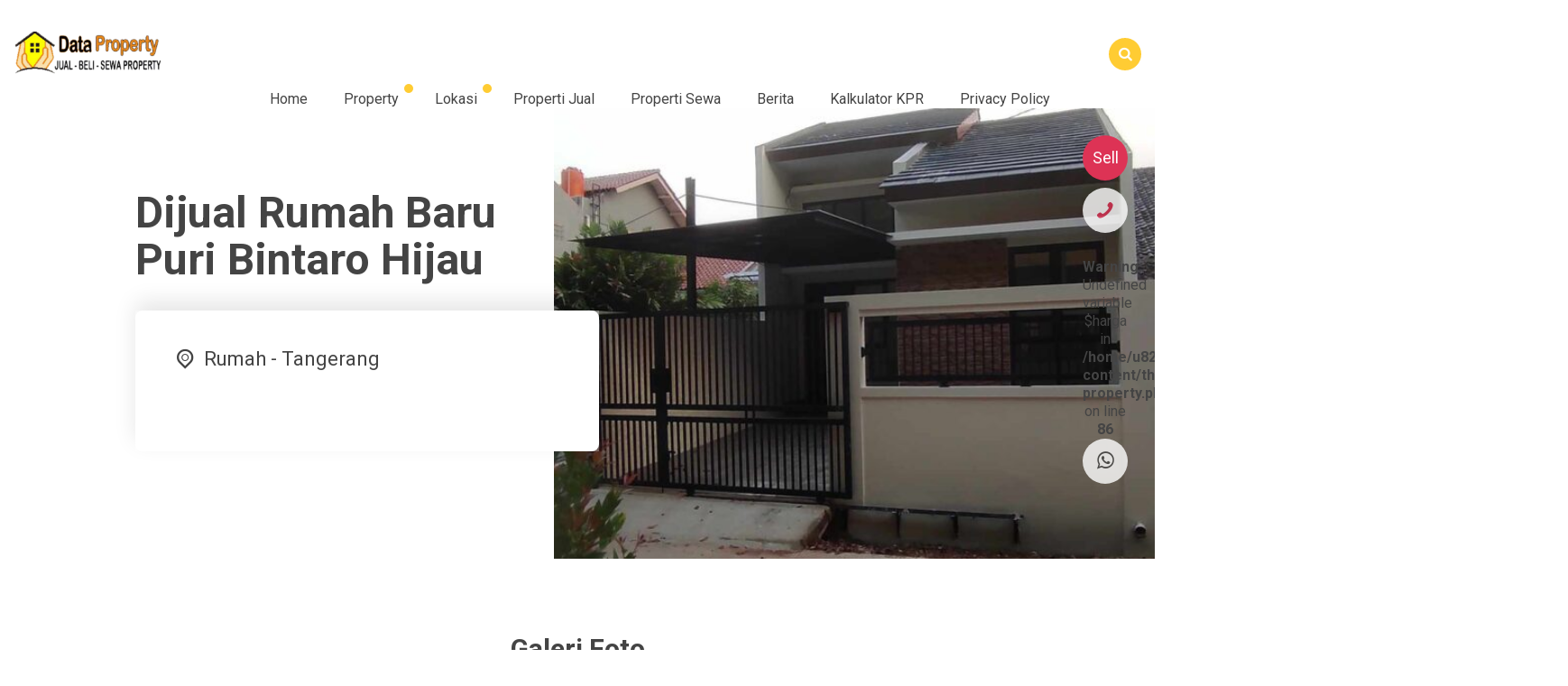

--- FILE ---
content_type: text/html; charset=UTF-8
request_url: https://jualbelisewaproperti.com/property/dijual-rumah-baru-puri-bintaro-hijau/
body_size: 18517
content:
<!DOCTYPE html>
<html lang="id">
	<head>
		<meta charset="UTF-8" />
		<meta name="viewport" content="width=device-width, initial-scale=1.0, maximum-scale=1.0, user-scalable=no" />
				<meta name="description" content="Rumah baru di perumahan Puri Bintaro Hijau. Kondisi Baru Ready stok Siap Huni lokasi dalam perumahan strategis di perbatasan kota Tangerang Selatan dengan kota Tangerang dekat ke Jakarta Selatan dan Jakarta barat kondisi lingkungan yang aman dan nyaman dengan segala fasilitas dekat. dengan sekolah SMA Negeri. Rumah baru 1 lantai Luas tanah. : 74 m2 Luas Bangunan : 56 m2..." />
		<link rel="profile" href="https://gmpg.org/xfn/11" />
		<meta property="og:locale" content="id_ID" />
        <meta property="og:type" content="website" />
        <meta property="og:title" content="Dijual Rumah Baru Puri Bintaro Hijau - Jual Beli Sewa Properti" />
        <meta property="og:description" content="Rumah baru di perumahan Puri Bintaro Hijau. Kondisi Baru Ready stok Siap Huni lokasi dalam perumahan strategis di perbatasan kota Tangerang Selatan dengan kota Tangerang dekat ke Jakarta Selatan dan Jakarta barat kondisi lingkungan yang aman dan nyaman dengan segala fasilitas dekat. dengan sekolah SMA Negeri. Rumah baru 1 lantai Luas tanah. : 74 m2 Luas Bangunan : 56 m2..." />
				<meta property="og:url" content="https://jualbelisewaproperti.com/property/dijual-rumah-baru-puri-bintaro-hijau?page&property=dijual-rumah-baru-puri-bintaro-hijau&post_type=property&name=dijual-rumah-baru-puri-bintaro-hijau" />
        <meta property="og:site_name" content="Jual Beli Sewa Properti" />
        <meta name="twitter:card" content="summary_large_image" />
        <meta name="twitter:title" content="Dijual Rumah Baru Puri Bintaro Hijau - Jual Beli Sewa Properti" />
        <meta name="twitter:description" content="Rumah baru di perumahan Puri Bintaro Hijau. Kondisi Baru Ready stok Siap Huni lokasi dalam perumahan strategis di perbatasan kota Tangerang Selatan dengan kota Tangerang dekat ke Jakarta Selatan dan Jakarta barat kondisi lingkungan yang aman dan nyaman dengan segala fasilitas dekat. dengan sekolah SMA Negeri. Rumah baru 1 lantai Luas tanah. : 74 m2 Luas Bangunan : 56 m2..." />
		<meta property="og:image" content="https://jualbelisewaproperti.com/wp-content/uploads/2024/07/Dijual-Rumah-Baru-Puri-Bintaro-Hijau.jpg" /><meta property="og:image:secure_url" content="https://jualbelisewaproperti.com/wp-content/uploads/2024/07/Dijual-Rumah-Baru-Puri-Bintaro-Hijau.jpg" /><meta name="twitter:image" content="https://jualbelisewaproperti.com/wp-content/uploads/2024/07/Dijual-Rumah-Baru-Puri-Bintaro-Hijau.jpg" /><meta name='robots' content='index, follow, max-image-preview:large, max-snippet:-1, max-video-preview:-1' />

	<!-- This site is optimized with the Yoast SEO plugin v26.6 - https://yoast.com/wordpress/plugins/seo/ -->
	<title>Dijual Rumah Baru Puri Bintaro Hijau - Jual Beli Sewa Properti</title>
	<link rel="canonical" href="https://jualbelisewaproperti.com/property/dijual-rumah-baru-puri-bintaro-hijau/" />
	<meta property="og:locale" content="id_ID" />
	<meta property="og:type" content="article" />
	<meta property="og:title" content="Dijual Rumah Baru Puri Bintaro Hijau - Jual Beli Sewa Properti" />
	<meta property="og:description" content="Rumah baru di perumahan Puri Bintaro Hijau. Kondisi Baru Ready stok Siap Huni lokasi dalam perumahan strategis di perbatasan kota Tangerang Selatan dengan kota Tangerang dekat ke Jakarta Selatan dan Jakarta barat kondisi lingkungan yang aman dan nyaman dengan segala fasilitas dekat. dengan sekolah SMA Negeri. Rumah baru 1 lantai Luas tanah. : 74 m2 Luas Bangunan : 56 m2 Kamar Tidur : 2+1 Kamar mandi : 2 Plafon Ruang tamu tinggi 4m tersedia instalasi AC. dibangun dengan desain modern dan kwalitas bangunan terbaik. Free Canopi, Jetpump Free BPHTB, AJB dan Balik Nama" />
	<meta property="og:url" content="https://jualbelisewaproperti.com/property/dijual-rumah-baru-puri-bintaro-hijau/" />
	<meta property="og:site_name" content="Jual Beli Sewa Properti" />
	<meta property="article:modified_time" content="2024-07-04T09:58:17+00:00" />
	<meta property="og:image" content="https://jualbelisewaproperti.com/wp-content/uploads/2024/07/Dijual-Rumah-Baru-Puri-Bintaro-Hijau.jpg" />
	<meta property="og:image:width" content="1148" />
	<meta property="og:image:height" content="2040" />
	<meta property="og:image:type" content="image/jpeg" />
	<meta name="twitter:card" content="summary_large_image" />
	<meta name="twitter:label1" content="Estimasi waktu membaca" />
	<meta name="twitter:data1" content="1 menit" />
	<script type="application/ld+json" class="yoast-schema-graph">{"@context":"https://schema.org","@graph":[{"@type":"WebPage","@id":"https://jualbelisewaproperti.com/property/dijual-rumah-baru-puri-bintaro-hijau/","url":"https://jualbelisewaproperti.com/property/dijual-rumah-baru-puri-bintaro-hijau/","name":"Dijual Rumah Baru Puri Bintaro Hijau - Jual Beli Sewa Properti","isPartOf":{"@id":"https://jualbelisewaproperti.com/#website"},"primaryImageOfPage":{"@id":"https://jualbelisewaproperti.com/property/dijual-rumah-baru-puri-bintaro-hijau/#primaryimage"},"image":{"@id":"https://jualbelisewaproperti.com/property/dijual-rumah-baru-puri-bintaro-hijau/#primaryimage"},"thumbnailUrl":"https://jualbelisewaproperti.com/wp-content/uploads/2024/07/Dijual-Rumah-Baru-Puri-Bintaro-Hijau.jpg","datePublished":"2024-07-04T01:38:46+00:00","dateModified":"2024-07-04T09:58:17+00:00","breadcrumb":{"@id":"https://jualbelisewaproperti.com/property/dijual-rumah-baru-puri-bintaro-hijau/#breadcrumb"},"inLanguage":"id","potentialAction":[{"@type":"ReadAction","target":["https://jualbelisewaproperti.com/property/dijual-rumah-baru-puri-bintaro-hijau/"]}]},{"@type":"ImageObject","inLanguage":"id","@id":"https://jualbelisewaproperti.com/property/dijual-rumah-baru-puri-bintaro-hijau/#primaryimage","url":"https://jualbelisewaproperti.com/wp-content/uploads/2024/07/Dijual-Rumah-Baru-Puri-Bintaro-Hijau.jpg","contentUrl":"https://jualbelisewaproperti.com/wp-content/uploads/2024/07/Dijual-Rumah-Baru-Puri-Bintaro-Hijau.jpg","width":1148,"height":2040},{"@type":"BreadcrumbList","@id":"https://jualbelisewaproperti.com/property/dijual-rumah-baru-puri-bintaro-hijau/#breadcrumb","itemListElement":[{"@type":"ListItem","position":1,"name":"Home","item":"https://jualbelisewaproperti.com/"},{"@type":"ListItem","position":2,"name":"Property Jual","item":"https://jualbelisewaproperti.com/property/"},{"@type":"ListItem","position":3,"name":"Dijual Rumah Baru Puri Bintaro Hijau"}]},{"@type":"WebSite","@id":"https://jualbelisewaproperti.com/#website","url":"https://jualbelisewaproperti.com/","name":"Jual Beli Sewa Properti","description":"Jual Beli Sewa Properti","publisher":{"@id":"https://jualbelisewaproperti.com/#organization"},"potentialAction":[{"@type":"SearchAction","target":{"@type":"EntryPoint","urlTemplate":"https://jualbelisewaproperti.com/?s={search_term_string}"},"query-input":{"@type":"PropertyValueSpecification","valueRequired":true,"valueName":"search_term_string"}}],"inLanguage":"id"},{"@type":"Organization","@id":"https://jualbelisewaproperti.com/#organization","name":"Jual Beli Sewa Properti","url":"https://jualbelisewaproperti.com/","logo":{"@type":"ImageObject","inLanguage":"id","@id":"https://jualbelisewaproperti.com/#/schema/logo/image/","url":"https://jualbelisewaproperti.com/wp-content/uploads/2024/07/cropped-Logo-Data-Property-We.png","contentUrl":"https://jualbelisewaproperti.com/wp-content/uploads/2024/07/cropped-Logo-Data-Property-We.png","width":500,"height":149,"caption":"Jual Beli Sewa Properti"},"image":{"@id":"https://jualbelisewaproperti.com/#/schema/logo/image/"}}]}</script>
	<!-- / Yoast SEO plugin. -->


<link rel="alternate" type="application/rss+xml" title="Jual Beli Sewa Properti &raquo; Feed" href="https://jualbelisewaproperti.com/feed/" />
<link rel="alternate" type="application/rss+xml" title="Jual Beli Sewa Properti &raquo; Umpan Komentar" href="https://jualbelisewaproperti.com/comments/feed/" />
<link rel="alternate" title="oEmbed (JSON)" type="application/json+oembed" href="https://jualbelisewaproperti.com/wp-json/oembed/1.0/embed?url=https%3A%2F%2Fjualbelisewaproperti.com%2Fproperty%2Fdijual-rumah-baru-puri-bintaro-hijau%2F" />
<link rel="alternate" title="oEmbed (XML)" type="text/xml+oembed" href="https://jualbelisewaproperti.com/wp-json/oembed/1.0/embed?url=https%3A%2F%2Fjualbelisewaproperti.com%2Fproperty%2Fdijual-rumah-baru-puri-bintaro-hijau%2F&#038;format=xml" />
<style id='wp-img-auto-sizes-contain-inline-css' type='text/css'>
img:is([sizes=auto i],[sizes^="auto," i]){contain-intrinsic-size:3000px 1500px}
/*# sourceURL=wp-img-auto-sizes-contain-inline-css */
</style>
<style id='wp-emoji-styles-inline-css' type='text/css'>

	img.wp-smiley, img.emoji {
		display: inline !important;
		border: none !important;
		box-shadow: none !important;
		height: 1em !important;
		width: 1em !important;
		margin: 0 0.07em !important;
		vertical-align: -0.1em !important;
		background: none !important;
		padding: 0 !important;
	}
/*# sourceURL=wp-emoji-styles-inline-css */
</style>
<style id='wp-block-library-inline-css' type='text/css'>
:root{--wp-block-synced-color:#7a00df;--wp-block-synced-color--rgb:122,0,223;--wp-bound-block-color:var(--wp-block-synced-color);--wp-editor-canvas-background:#ddd;--wp-admin-theme-color:#007cba;--wp-admin-theme-color--rgb:0,124,186;--wp-admin-theme-color-darker-10:#006ba1;--wp-admin-theme-color-darker-10--rgb:0,107,160.5;--wp-admin-theme-color-darker-20:#005a87;--wp-admin-theme-color-darker-20--rgb:0,90,135;--wp-admin-border-width-focus:2px}@media (min-resolution:192dpi){:root{--wp-admin-border-width-focus:1.5px}}.wp-element-button{cursor:pointer}:root .has-very-light-gray-background-color{background-color:#eee}:root .has-very-dark-gray-background-color{background-color:#313131}:root .has-very-light-gray-color{color:#eee}:root .has-very-dark-gray-color{color:#313131}:root .has-vivid-green-cyan-to-vivid-cyan-blue-gradient-background{background:linear-gradient(135deg,#00d084,#0693e3)}:root .has-purple-crush-gradient-background{background:linear-gradient(135deg,#34e2e4,#4721fb 50%,#ab1dfe)}:root .has-hazy-dawn-gradient-background{background:linear-gradient(135deg,#faaca8,#dad0ec)}:root .has-subdued-olive-gradient-background{background:linear-gradient(135deg,#fafae1,#67a671)}:root .has-atomic-cream-gradient-background{background:linear-gradient(135deg,#fdd79a,#004a59)}:root .has-nightshade-gradient-background{background:linear-gradient(135deg,#330968,#31cdcf)}:root .has-midnight-gradient-background{background:linear-gradient(135deg,#020381,#2874fc)}:root{--wp--preset--font-size--normal:16px;--wp--preset--font-size--huge:42px}.has-regular-font-size{font-size:1em}.has-larger-font-size{font-size:2.625em}.has-normal-font-size{font-size:var(--wp--preset--font-size--normal)}.has-huge-font-size{font-size:var(--wp--preset--font-size--huge)}.has-text-align-center{text-align:center}.has-text-align-left{text-align:left}.has-text-align-right{text-align:right}.has-fit-text{white-space:nowrap!important}#end-resizable-editor-section{display:none}.aligncenter{clear:both}.items-justified-left{justify-content:flex-start}.items-justified-center{justify-content:center}.items-justified-right{justify-content:flex-end}.items-justified-space-between{justify-content:space-between}.screen-reader-text{border:0;clip-path:inset(50%);height:1px;margin:-1px;overflow:hidden;padding:0;position:absolute;width:1px;word-wrap:normal!important}.screen-reader-text:focus{background-color:#ddd;clip-path:none;color:#444;display:block;font-size:1em;height:auto;left:5px;line-height:normal;padding:15px 23px 14px;text-decoration:none;top:5px;width:auto;z-index:100000}html :where(.has-border-color){border-style:solid}html :where([style*=border-top-color]){border-top-style:solid}html :where([style*=border-right-color]){border-right-style:solid}html :where([style*=border-bottom-color]){border-bottom-style:solid}html :where([style*=border-left-color]){border-left-style:solid}html :where([style*=border-width]){border-style:solid}html :where([style*=border-top-width]){border-top-style:solid}html :where([style*=border-right-width]){border-right-style:solid}html :where([style*=border-bottom-width]){border-bottom-style:solid}html :where([style*=border-left-width]){border-left-style:solid}html :where(img[class*=wp-image-]){height:auto;max-width:100%}:where(figure){margin:0 0 1em}html :where(.is-position-sticky){--wp-admin--admin-bar--position-offset:var(--wp-admin--admin-bar--height,0px)}@media screen and (max-width:600px){html :where(.is-position-sticky){--wp-admin--admin-bar--position-offset:0px}}

/*# sourceURL=wp-block-library-inline-css */
</style><style id='global-styles-inline-css' type='text/css'>
:root{--wp--preset--aspect-ratio--square: 1;--wp--preset--aspect-ratio--4-3: 4/3;--wp--preset--aspect-ratio--3-4: 3/4;--wp--preset--aspect-ratio--3-2: 3/2;--wp--preset--aspect-ratio--2-3: 2/3;--wp--preset--aspect-ratio--16-9: 16/9;--wp--preset--aspect-ratio--9-16: 9/16;--wp--preset--color--black: #000000;--wp--preset--color--cyan-bluish-gray: #abb8c3;--wp--preset--color--white: #ffffff;--wp--preset--color--pale-pink: #f78da7;--wp--preset--color--vivid-red: #cf2e2e;--wp--preset--color--luminous-vivid-orange: #ff6900;--wp--preset--color--luminous-vivid-amber: #fcb900;--wp--preset--color--light-green-cyan: #7bdcb5;--wp--preset--color--vivid-green-cyan: #00d084;--wp--preset--color--pale-cyan-blue: #8ed1fc;--wp--preset--color--vivid-cyan-blue: #0693e3;--wp--preset--color--vivid-purple: #9b51e0;--wp--preset--gradient--vivid-cyan-blue-to-vivid-purple: linear-gradient(135deg,rgb(6,147,227) 0%,rgb(155,81,224) 100%);--wp--preset--gradient--light-green-cyan-to-vivid-green-cyan: linear-gradient(135deg,rgb(122,220,180) 0%,rgb(0,208,130) 100%);--wp--preset--gradient--luminous-vivid-amber-to-luminous-vivid-orange: linear-gradient(135deg,rgb(252,185,0) 0%,rgb(255,105,0) 100%);--wp--preset--gradient--luminous-vivid-orange-to-vivid-red: linear-gradient(135deg,rgb(255,105,0) 0%,rgb(207,46,46) 100%);--wp--preset--gradient--very-light-gray-to-cyan-bluish-gray: linear-gradient(135deg,rgb(238,238,238) 0%,rgb(169,184,195) 100%);--wp--preset--gradient--cool-to-warm-spectrum: linear-gradient(135deg,rgb(74,234,220) 0%,rgb(151,120,209) 20%,rgb(207,42,186) 40%,rgb(238,44,130) 60%,rgb(251,105,98) 80%,rgb(254,248,76) 100%);--wp--preset--gradient--blush-light-purple: linear-gradient(135deg,rgb(255,206,236) 0%,rgb(152,150,240) 100%);--wp--preset--gradient--blush-bordeaux: linear-gradient(135deg,rgb(254,205,165) 0%,rgb(254,45,45) 50%,rgb(107,0,62) 100%);--wp--preset--gradient--luminous-dusk: linear-gradient(135deg,rgb(255,203,112) 0%,rgb(199,81,192) 50%,rgb(65,88,208) 100%);--wp--preset--gradient--pale-ocean: linear-gradient(135deg,rgb(255,245,203) 0%,rgb(182,227,212) 50%,rgb(51,167,181) 100%);--wp--preset--gradient--electric-grass: linear-gradient(135deg,rgb(202,248,128) 0%,rgb(113,206,126) 100%);--wp--preset--gradient--midnight: linear-gradient(135deg,rgb(2,3,129) 0%,rgb(40,116,252) 100%);--wp--preset--font-size--small: 13px;--wp--preset--font-size--medium: 20px;--wp--preset--font-size--large: 36px;--wp--preset--font-size--x-large: 42px;--wp--preset--spacing--20: 0.44rem;--wp--preset--spacing--30: 0.67rem;--wp--preset--spacing--40: 1rem;--wp--preset--spacing--50: 1.5rem;--wp--preset--spacing--60: 2.25rem;--wp--preset--spacing--70: 3.38rem;--wp--preset--spacing--80: 5.06rem;--wp--preset--shadow--natural: 6px 6px 9px rgba(0, 0, 0, 0.2);--wp--preset--shadow--deep: 12px 12px 50px rgba(0, 0, 0, 0.4);--wp--preset--shadow--sharp: 6px 6px 0px rgba(0, 0, 0, 0.2);--wp--preset--shadow--outlined: 6px 6px 0px -3px rgb(255, 255, 255), 6px 6px rgb(0, 0, 0);--wp--preset--shadow--crisp: 6px 6px 0px rgb(0, 0, 0);}:where(.is-layout-flex){gap: 0.5em;}:where(.is-layout-grid){gap: 0.5em;}body .is-layout-flex{display: flex;}.is-layout-flex{flex-wrap: wrap;align-items: center;}.is-layout-flex > :is(*, div){margin: 0;}body .is-layout-grid{display: grid;}.is-layout-grid > :is(*, div){margin: 0;}:where(.wp-block-columns.is-layout-flex){gap: 2em;}:where(.wp-block-columns.is-layout-grid){gap: 2em;}:where(.wp-block-post-template.is-layout-flex){gap: 1.25em;}:where(.wp-block-post-template.is-layout-grid){gap: 1.25em;}.has-black-color{color: var(--wp--preset--color--black) !important;}.has-cyan-bluish-gray-color{color: var(--wp--preset--color--cyan-bluish-gray) !important;}.has-white-color{color: var(--wp--preset--color--white) !important;}.has-pale-pink-color{color: var(--wp--preset--color--pale-pink) !important;}.has-vivid-red-color{color: var(--wp--preset--color--vivid-red) !important;}.has-luminous-vivid-orange-color{color: var(--wp--preset--color--luminous-vivid-orange) !important;}.has-luminous-vivid-amber-color{color: var(--wp--preset--color--luminous-vivid-amber) !important;}.has-light-green-cyan-color{color: var(--wp--preset--color--light-green-cyan) !important;}.has-vivid-green-cyan-color{color: var(--wp--preset--color--vivid-green-cyan) !important;}.has-pale-cyan-blue-color{color: var(--wp--preset--color--pale-cyan-blue) !important;}.has-vivid-cyan-blue-color{color: var(--wp--preset--color--vivid-cyan-blue) !important;}.has-vivid-purple-color{color: var(--wp--preset--color--vivid-purple) !important;}.has-black-background-color{background-color: var(--wp--preset--color--black) !important;}.has-cyan-bluish-gray-background-color{background-color: var(--wp--preset--color--cyan-bluish-gray) !important;}.has-white-background-color{background-color: var(--wp--preset--color--white) !important;}.has-pale-pink-background-color{background-color: var(--wp--preset--color--pale-pink) !important;}.has-vivid-red-background-color{background-color: var(--wp--preset--color--vivid-red) !important;}.has-luminous-vivid-orange-background-color{background-color: var(--wp--preset--color--luminous-vivid-orange) !important;}.has-luminous-vivid-amber-background-color{background-color: var(--wp--preset--color--luminous-vivid-amber) !important;}.has-light-green-cyan-background-color{background-color: var(--wp--preset--color--light-green-cyan) !important;}.has-vivid-green-cyan-background-color{background-color: var(--wp--preset--color--vivid-green-cyan) !important;}.has-pale-cyan-blue-background-color{background-color: var(--wp--preset--color--pale-cyan-blue) !important;}.has-vivid-cyan-blue-background-color{background-color: var(--wp--preset--color--vivid-cyan-blue) !important;}.has-vivid-purple-background-color{background-color: var(--wp--preset--color--vivid-purple) !important;}.has-black-border-color{border-color: var(--wp--preset--color--black) !important;}.has-cyan-bluish-gray-border-color{border-color: var(--wp--preset--color--cyan-bluish-gray) !important;}.has-white-border-color{border-color: var(--wp--preset--color--white) !important;}.has-pale-pink-border-color{border-color: var(--wp--preset--color--pale-pink) !important;}.has-vivid-red-border-color{border-color: var(--wp--preset--color--vivid-red) !important;}.has-luminous-vivid-orange-border-color{border-color: var(--wp--preset--color--luminous-vivid-orange) !important;}.has-luminous-vivid-amber-border-color{border-color: var(--wp--preset--color--luminous-vivid-amber) !important;}.has-light-green-cyan-border-color{border-color: var(--wp--preset--color--light-green-cyan) !important;}.has-vivid-green-cyan-border-color{border-color: var(--wp--preset--color--vivid-green-cyan) !important;}.has-pale-cyan-blue-border-color{border-color: var(--wp--preset--color--pale-cyan-blue) !important;}.has-vivid-cyan-blue-border-color{border-color: var(--wp--preset--color--vivid-cyan-blue) !important;}.has-vivid-purple-border-color{border-color: var(--wp--preset--color--vivid-purple) !important;}.has-vivid-cyan-blue-to-vivid-purple-gradient-background{background: var(--wp--preset--gradient--vivid-cyan-blue-to-vivid-purple) !important;}.has-light-green-cyan-to-vivid-green-cyan-gradient-background{background: var(--wp--preset--gradient--light-green-cyan-to-vivid-green-cyan) !important;}.has-luminous-vivid-amber-to-luminous-vivid-orange-gradient-background{background: var(--wp--preset--gradient--luminous-vivid-amber-to-luminous-vivid-orange) !important;}.has-luminous-vivid-orange-to-vivid-red-gradient-background{background: var(--wp--preset--gradient--luminous-vivid-orange-to-vivid-red) !important;}.has-very-light-gray-to-cyan-bluish-gray-gradient-background{background: var(--wp--preset--gradient--very-light-gray-to-cyan-bluish-gray) !important;}.has-cool-to-warm-spectrum-gradient-background{background: var(--wp--preset--gradient--cool-to-warm-spectrum) !important;}.has-blush-light-purple-gradient-background{background: var(--wp--preset--gradient--blush-light-purple) !important;}.has-blush-bordeaux-gradient-background{background: var(--wp--preset--gradient--blush-bordeaux) !important;}.has-luminous-dusk-gradient-background{background: var(--wp--preset--gradient--luminous-dusk) !important;}.has-pale-ocean-gradient-background{background: var(--wp--preset--gradient--pale-ocean) !important;}.has-electric-grass-gradient-background{background: var(--wp--preset--gradient--electric-grass) !important;}.has-midnight-gradient-background{background: var(--wp--preset--gradient--midnight) !important;}.has-small-font-size{font-size: var(--wp--preset--font-size--small) !important;}.has-medium-font-size{font-size: var(--wp--preset--font-size--medium) !important;}.has-large-font-size{font-size: var(--wp--preset--font-size--large) !important;}.has-x-large-font-size{font-size: var(--wp--preset--font-size--x-large) !important;}
/*# sourceURL=global-styles-inline-css */
</style>

<style id='classic-theme-styles-inline-css' type='text/css'>
/*! This file is auto-generated */
.wp-block-button__link{color:#fff;background-color:#32373c;border-radius:9999px;box-shadow:none;text-decoration:none;padding:calc(.667em + 2px) calc(1.333em + 2px);font-size:1.125em}.wp-block-file__button{background:#32373c;color:#fff;text-decoration:none}
/*# sourceURL=/wp-includes/css/classic-themes.min.css */
</style>
<link rel='stylesheet' id='agenpro-style-css' href='https://jualbelisewaproperti.com/wp-content/themes/agenpro/style.css?ver=214744' type='text/css' media='all' />
<style id='agenpro-style-inline-css' type='text/css'>
	
	body,
	.searching {
		background: #ffffff;
		color: #444444;
	}
	#pro___search:before {
		background: #ffffff;
	}
	.right__icon {
		border: 6px solid #ffffff;
	}
	a {
		color: #222222;
	}
	.right__share a,
	.right__contact a {
		color: #444444;
	}
	.right__text:before {
		background: #444444;
	}
	.cari_jual.active,
    .cari_sewa.active {
	    border-bottom: 1px solid #444444;
    }
	.bread__in:before {
		background: #444444;
		box-shadow: 11px 0 0 0 #ffcc33;
	}
	body:not(.home) .ag__header,
	.noscroll .ag__header,
	.newnav.nav-desktop .accordion li > .sub-menu {
		background: #ffffff;
	}
	#open__form {
		color: #ffffff;
	}
	.ag__header a {
		color: #444444;
	}
	.omenu .open__menu span,
	.open__menu:before,
	.open__menu:after {
		background: #444444;
	}
	.newnav.nav-desktop .accordion li.menu-item-has-children:after,
	#open__form,
	.open__menu span,
	.omenu .open__menu:before,
	.omenu .open__menu:after,
	.newnav.nav-mobile .accordion li.menu-item-has-children:after {
		background: #ffcc33;
	}
	
	.slide__image:after {
		background: #ffffff;
	}
    .slide__image {
		color: #444444;
	}
	.featured__title {
		color: #444444;
	}
	.featured__text {
		color: #555555;
	}
	.featured__fade,
	.featured__call .chat__slide i,
	.just__single,
	.single__box {
		background: #ffffff;
		color: #444444;
	}
	.data__title a {
		color: #444444;
	}
	.data__price del,
	.data__price i,
	.single__price del, 
	.single__price i,
	.nego__single {
		color: #dd3355;
	}
	.featured__percent,
	.real__discount,
	.nego__slide,
	.featured__call i.irent,
	.single__percent {
		background: #ffcc33;
		color: #444444;
	}
	.single__add:before {
		background-color: #444444;
		box-shadow: 20px 0 0 0 #ffcc33;
	}
	.featured__percent svg,
	.single__percent svg {
		fill: #444444;
	}
	#pro__featured .splide__pagination__page {
		background: #444444;
	}
	#pro__featured .splide__pagination__page.is-active {
		background: #ffcc33;
	}
	.fix__slide,
    .featured__call i {
		background: #dd3355;
		color: #ffffff;
	}
	.featured__call .call__slide i {
		background: #ffffff;
		color: #dd3355;
	}
	#pro__agent,
	.agent__contact {
		background: #eeeeee;
		color: #555555;
	}
	.agent__name {
		color: #444444;
	}
	.agent__contact a.agent__call {
		background: #dd3355;
		color: #eeeeee;
	}
	.agent__contact a.agent__chat,
	.agent__social i {
		background: #ffcc33;
		color: #444444;
	}
	#pro__testimonial:after {
		background: #ffffff;
	}
	#pro__testimonial {
		color: #444444;
	}
	.tes__profesi,
	.tes__rate {
		color: #ff6633;
	}
	.tes__more {
		background: #ff6633;
		color: #ffffff;
	}
	.list__image .list__sell,
	.list__image .label__nego {
		background: #dd3355;
		color: #ffffff;
	}
	.list__sold:after {
		background: #dd3355;
	}
	.list__sold {
		color: #ffffff;
	}
	.list__image .list__rent,
	.legal {
		background: #ffcc33;
		color: #444444;
	}
	.legal i {
		background: #444444;
		color: #ffffff;
	}
	#pro__widget {
		background: #111111;
		color: #eeeeee;
	}
	#pro__widget a {
		color: #ffcc33;
	}
	
	@media screen and (max-width: 420px) {
		.single__add:before {
	    	box-shadow: 18px 0 0 0 #ffcc33;
        }
	}
	
/*# sourceURL=agenpro-style-inline-css */
</style>
<link rel='stylesheet' id='theme-style-css' href='https://jualbelisewaproperti.com/wp-content/themes/agenpro/agen/style.css?ver=214744' type='text/css' media='all' />
<link rel='stylesheet' id='splide-css' href='https://jualbelisewaproperti.com/wp-content/themes/agenpro/styling/splide.min.css?ver=214744' type='text/css' media='all' />
<link rel='stylesheet' id='icofont-css' href='https://jualbelisewaproperti.com/wp-content/themes/agenpro/styling/icofont.css?ver=214744' type='text/css' media='all' />
<link rel='stylesheet' id='select2-css' href='https://jualbelisewaproperti.com/wp-content/themes/agenpro/styling/select2.css?ver=214744' type='text/css' media='all' />
<link rel='stylesheet' id='agenpro-font-css' href='https://jualbelisewaproperti.com/wp-content/themes/agenpro/styling/propertix-font.css?ver=214744' type='text/css' media='all' />
<link rel='stylesheet' id='agenpro-owl-css' href='https://jualbelisewaproperti.com/wp-content/themes/agenpro/styling/owl.carousel.min.css?ver=214744' type='text/css' media='all' />
<link rel='stylesheet' id='agenpro-ani-css' href='https://jualbelisewaproperti.com/wp-content/themes/agenpro/styling/owl.animate.css?ver=214744' type='text/css' media='all' />
<link rel='stylesheet' id='agenpro-theme-css' href='https://jualbelisewaproperti.com/wp-content/themes/agenpro/styling/owl.theme.default.min.css?ver=214744' type='text/css' media='all' />
<script type="text/javascript" src="https://jualbelisewaproperti.com/wp-includes/js/jquery/jquery.min.js?ver=3.7.1" id="jquery-core-js"></script>
<script type="text/javascript" src="https://jualbelisewaproperti.com/wp-includes/js/jquery/jquery-migrate.min.js?ver=3.4.1" id="jquery-migrate-js"></script>
<link rel="https://api.w.org/" href="https://jualbelisewaproperti.com/wp-json/" /><link rel="alternate" title="JSON" type="application/json" href="https://jualbelisewaproperti.com/wp-json/wp/v2/property/36" /><link rel="EditURI" type="application/rsd+xml" title="RSD" href="https://jualbelisewaproperti.com/xmlrpc.php?rsd" />
<meta name="generator" content="WordPress 6.9" />
<link rel='shortlink' href='https://jualbelisewaproperti.com/?p=36' />
<style type="text/css">	body, input, button {
		font-family: Roboto, sans-serif;
	}
	.slide__image:after	{
		opacity: 0.7;
	}
	#pro__testimonial,
	.pro___content { 
	    background-image: url('https://jualbelisewaproperti.com/wp-content/uploads/2024/07/cropped-Logo-FB.jpg');
	}
	</style><!-- Agenpro Code : Green1228 --><link rel="icon" href="https://jualbelisewaproperti.com/wp-content/uploads/2024/07/cropped-Logo-Jual-Beli-Sewa-Properti-Android-Apk-32x32.png" sizes="32x32" />
<link rel="icon" href="https://jualbelisewaproperti.com/wp-content/uploads/2024/07/cropped-Logo-Jual-Beli-Sewa-Properti-Android-Apk-192x192.png" sizes="192x192" />
<link rel="apple-touch-icon" href="https://jualbelisewaproperti.com/wp-content/uploads/2024/07/cropped-Logo-Jual-Beli-Sewa-Properti-Android-Apk-180x180.png" />
<meta name="msapplication-TileImage" content="https://jualbelisewaproperti.com/wp-content/uploads/2024/07/cropped-Logo-Jual-Beli-Sewa-Properti-Android-Apk-270x270.png" />
	<link rel='stylesheet' id='mediaelement-css' href='https://jualbelisewaproperti.com/wp-includes/js/mediaelement/mediaelementplayer-legacy.min.css?ver=4.2.17' type='text/css' media='all' />
<link rel='stylesheet' id='wp-mediaelement-css' href='https://jualbelisewaproperti.com/wp-includes/js/mediaelement/wp-mediaelement.min.css?ver=6.9' type='text/css' media='all' />
</head>
	
	<!-- Tema agenpro oleh Ciuss Creative -->
	
	<body class="wp-singular property-template-default single single-property postid-36 wp-custom-logo wp-embed-responsive wp-theme-agenpro">
		<div class="wrapper">
    <section class="ag__header">
        <div class="pro__container">
		    <div class="just__clear">
				<div class="pro__logo">
					<a href="https://jualbelisewaproperti.com/" class="custom-logo-link" rel="home"><img width="500" height="149" src="https://jualbelisewaproperti.com/wp-content/uploads/2024/07/cropped-Logo-Data-Property-We.png" class="custom-logo" alt="Jual Beli Sewa Properti" decoding="async" fetchpriority="high" srcset="https://jualbelisewaproperti.com/wp-content/uploads/2024/07/cropped-Logo-Data-Property-We.png 500w, https://jualbelisewaproperti.com/wp-content/uploads/2024/07/cropped-Logo-Data-Property-We-300x89.png 300w" sizes="(max-width: 500px) 100vw, 500px" /></a>	
				</div>
				<div class="pro__menu">
			    	<div class="newnav nav-desktop"><ul id="newid" class="newul accordion"><li id="menu-item-12" class="menu-item menu-item-type-custom menu-item-object-custom menu-item-home menu-item-12"><a href="https://jualbelisewaproperti.com/">Home</a></li>
<li id="menu-item-16" class="menu-item menu-item-type-custom menu-item-object-custom menu-item-has-children menu-item-16"><a href="#">Property</a>
<ul class="sub-menu">
	<li id="menu-item-17" class="menu-item menu-item-type-custom menu-item-object-custom menu-item-17"><a href="https://jualbelisewaproperti.com/ty/apartemen/">Apartemen</a></li>
	<li id="menu-item-18" class="menu-item menu-item-type-custom menu-item-object-custom menu-item-18"><a href="https://jualbelisewaproperti.com/ty/rumah/">Rumah</a></li>
	<li id="menu-item-19" class="menu-item menu-item-type-custom menu-item-object-custom menu-item-19"><a href="https://jualbelisewaproperti.com/ty/gedung-kantor/">Gedung Kantor</a></li>
	<li id="menu-item-20" class="menu-item menu-item-type-custom menu-item-object-custom menu-item-20"><a href="https://jualbelisewaproperti.com/ty/gudang/">Gudang</a></li>
	<li id="menu-item-21" class="menu-item menu-item-type-custom menu-item-object-custom menu-item-21"><a href="https://jualbelisewaproperti.com/ty/ruko/">Ruko</a></li>
	<li id="menu-item-22" class="menu-item menu-item-type-custom menu-item-object-custom menu-item-22"><a href="https://jualbelisewaproperti.com/ty/tanah/">Tanah</a></li>
	<li id="menu-item-23" class="menu-item menu-item-type-custom menu-item-object-custom menu-item-23"><a href="https://jualbelisewaproperti.com/ty/kios/">Kios</a></li>
	<li id="menu-item-24" class="menu-item menu-item-type-custom menu-item-object-custom menu-item-24"><a href="https://jualbelisewaproperti.com/ty/villa/">Villa</a></li>
</ul>
</li>
<li id="menu-item-25" class="menu-item menu-item-type-custom menu-item-object-custom menu-item-has-children menu-item-25"><a href="#">Lokasi</a>
<ul class="sub-menu">
	<li id="menu-item-26" class="menu-item menu-item-type-custom menu-item-object-custom menu-item-26"><a href="https://jualbelisewaproperti.com/loc/jakarta-barat/">Jakarta Barat</a></li>
	<li id="menu-item-27" class="menu-item menu-item-type-custom menu-item-object-custom menu-item-27"><a href="https://jualbelisewaproperti.com/loc/jakarta-pusat/">Jakarta Pusat</a></li>
	<li id="menu-item-28" class="menu-item menu-item-type-custom menu-item-object-custom menu-item-28"><a href="https://jualbelisewaproperti.com/loc/jakarta-selatan/">Jakarta Selatan</a></li>
	<li id="menu-item-29" class="menu-item menu-item-type-custom menu-item-object-custom menu-item-29"><a href="https://jualbelisewaproperti.com/loc/jakarta-timur/">Jakarta Timur</a></li>
	<li id="menu-item-30" class="menu-item menu-item-type-custom menu-item-object-custom menu-item-30"><a href="https://jualbelisewaproperti.com/loc/jakarta-utara/">Jakarta Utara</a></li>
	<li id="menu-item-31" class="menu-item menu-item-type-custom menu-item-object-custom menu-item-31"><a href="https://jualbelisewaproperti.com/loc/bekasi/">Bekasi</a></li>
	<li id="menu-item-32" class="menu-item menu-item-type-custom menu-item-object-custom menu-item-32"><a href="https://jualbelisewaproperti.com/loc/tangerang/">Tangerang</a></li>
	<li id="menu-item-33" class="menu-item menu-item-type-custom menu-item-object-custom menu-item-33"><a href="https://jualbelisewaproperti.com/loc/bogor/">Bogor</a></li>
	<li id="menu-item-34" class="menu-item menu-item-type-custom menu-item-object-custom menu-item-34"><a href="https://jualbelisewaproperti.com/loc/depok/">Depok</a></li>
</ul>
</li>
<li id="menu-item-1593" class="menu-item menu-item-type-post_type_archive menu-item-object-property menu-item-1593"><a href="https://jualbelisewaproperti.com/property/">Properti Jual</a></li>
<li id="menu-item-1595" class="menu-item menu-item-type-post_type_archive menu-item-object-property-sewa menu-item-1595"><a href="https://jualbelisewaproperti.com/property-sewa/">Properti Sewa</a></li>
<li id="menu-item-1598" class="menu-item menu-item-type-custom menu-item-object-custom menu-item-1598"><a href="https://data-property.com/">Berita</a></li>
<li id="menu-item-1566" class="menu-item menu-item-type-custom menu-item-object-custom menu-item-1566"><a href="https://jualbelisewaproperty.com/kalkulatorkpr/">Kalkulator KPR</a></li>
<li id="menu-item-14" class="menu-item menu-item-type-post_type menu-item-object-page menu-item-privacy-policy menu-item-14"><a rel="privacy-policy" href="https://jualbelisewaproperti.com/privacy-policy/">Privacy Policy</a></li>
</ul></div>				</div>
				<i id="open__form" class="icon-search" onclick="ocari()"></i>
				<span class="open__menu" onclick="omenu()"><span></span></span>
			</div>
		</div>
	</section>
    <section id="pro___search" class="just__clear">
	<div class="searching">
		<div class="just__clear cari__select">
		    <span class="cari_jual">Properti Dijual</span><span class="cari_sewa active">Properti Disewakan</span>		</div>
				<div class="property form">
		    	        <form id="sell_form" method="get" action="https://jualbelisewaproperti.com/">
				<div class="property_search">
			        <div class="outer__search just__clear">
			        	<input name="s" type="hidden" value="" />
						<input name="post_type" type="hidden" value="property" />
			        	<div class="search__column">
				        	<div class="inner__column">
							    <select id="loc" name="loc">
							    	<option value="">Mencari di...</option>
							    										        	<option  value="bogor">Bogor</option>
									    										        	<option  value="depok">Depok</option>
									    										        	<option  value="jakarta-barat">Jakarta Barat</option>
									    										        	<option  value="jakarta-utara">Jakarta Utara</option>
									    										        	<option  value="tangerang">Tangerang</option>
									    									</select>
								<i class="icon-map"></i>
					    	</div>
			    		</div>
			        	<div class="search__column">
				        	<div class="inner__column">
						    	<select id="ty" name="ty">
							    	<option value="">Cari tipe...</option>
							    										        	<option  value="apartemen">Apartemen</option>
									    										        	<option  value="ruko">Ruko</option>
									    										        	<option  value="rumah">Rumah</option>
									    									</select>
								<i class="icon-rumah"></i>
					    	</div>
				    	</div>
						<div class="search__column">
				        	<div class="inner__column">
						    	<input type="text" name="low" value="10.000.000" placeholder="Harga minimal..." />
								<i class="icon-double-left"></i>
					    	</div>
			    		</div>
						<div class="search__column">
				        	<div class="inner__column">
						    	<input type="text" name="high" value="750.000.000" placeholder="Harga maksimal..." />
								<i class="icon-double-right"></i>
					    	</div>
			    		</div>
			    	</div>
				</div>
		        <div class="property__button">
			     	<button type="submit">
				        Cari Properti			        </button>
		        </div>
			</form>
				        <form id="rent_form"  method="get" action="https://jualbelisewaproperti.com/">
				<div class="property_search">
			        <div class="outer__search just__clear">
			        	<input name="s" type="hidden" value="" />
						<input name="post_type" type="hidden" value="property-sewa" />
			        	<div class="search__column">
				        	<div class="inner__column">
							    <select id="locsewa" name="loc">
							    	<option value="">Mencari di...</option>
							    										        	<option  value="bogor">Bogor</option>
									    										        	<option  value="depok">Depok</option>
									    										        	<option  value="jakarta-barat">Jakarta Barat</option>
									    										        	<option  value="jakarta-utara">Jakarta Utara</option>
									    										        	<option  value="tangerang">Tangerang</option>
									    									</select>
								<i class="icon-map"></i>
					    	</div>
			    		</div>
			        	<div class="search__column">
				        	<div class="inner__column">
						    	<select id="tysewa" name="ty">
							    	<option value="">Cari tipe...</option>
							    										        	<option  value="apartemen">Apartemen</option>
									    										        	<option  value="ruko">Ruko</option>
									    										        	<option  value="rumah">Rumah</option>
									    									</select>
								<i class="icon-rumah"></i>
					    	</div>
				    	</div>
						<div class="search__column">
				        	<div class="inner__column">
						    	<input type="text" name="lower" value="100.000" placeholder="Harga minimal..." />
								<i class="icon-double-left"></i>
					    	</div>
			    		</div>
						<div class="search__column">
				        	<div class="inner__column">
						    	<input type="text" name="higher" value="750.000.000" placeholder="Harga maksimal..." />
								<i class="icon-double-right"></i>
					    	</div>
			    		</div>
						<div class="search__column sewaan">
				        	<div class="inner__check">
						    	<input name="range" type="radio"  value="_harianreal" /> <span class="tenor">Hari</span>
								<input name="range" type="radio"  value="_bulananreal" /> <span class="tenor">Bulan</span>
								<input name="range" type="radio"  value="_tahunanreal" /> <span class="tenor">Tahun</span>
							</div>
			    		</div>
			    	</div>
				</div>
		        <div class="property__button">
			     	<button type="submit" class="sewa_button">
				        Cari Properti			        </button>
		        </div>
			</form>
	        		</div>
        <script type="text/javascript">
	    	jQuery(function($){
				jQuery("#loc,#ty,#locsewa,#tysewa").select2();
				jQuery('#sell_form').on('submit', function(e) {
				    var isValid = true;

				    // Check if select2 is empty
    				if (jQuery('#loc').val() === "") {
      			    	alert('Lokasi belum dipilih');
				    	isValid = false;
					}
					
					// Check if input is empty
					if (jQuery('#ty').val().trim() === "") {
						alert('Type belum dipilih');
					    isValid = false;
					}
					if (!isValid) {
						e.preventDefault();
					}
				});
				
				jQuery('#rent_form').on('submit', function(e) {
					var isValid = true;
					
					// Check if select2 is empty
					if (jQuery('#locsewa').val() === "") {
						alert('Lokasi belum dipilih');
						isValid = false;
					}
					
					// Check if input is empty
					if (jQuery('#tysewa').val().trim() === "") {
						alert('Type belum dipilih');
						isValid = false;
					}
					// Check if radio is selected
					if (!jQuery('input[name="range"]:checked').val()) {
						alert('Jenis sewa belum dipilih');
						isValid = false;
					}
					if (!isValid) {
						e.preventDefault();
					}
				});
			});
			jQuery(document).ready(function () {
				jQuery('[name=low], [name=high], [name=lower], [name=higher]').maskNumber({integer: true, thousands: '.'});
            });
		</script>
	</div>
</section>		    <div class="just__single just__clear">
				    <div class="single__image">
					    <span class="featured__call">
					     	<i>Sell</i>
							<a class="call__slide" target="_blank" href="tel:081319338282"><i class="icon-phone"></i></a><br />
<b>Warning</b>:  Undefined variable $harga in <b>/home/u825008154/domains/jualbelisewaproperti.com/public_html/wp-content/themes/agenpro/agen/single-property.php</b> on line <b>86</b><br />
                                            <a class="chat__slide" target="_blank" href="https://wa.me/62081319338282/?text=Halo agen *David Raksajaya*%0a%0aSaya tertarik dengan properti *Dijual Rumah Baru Puri Bintaro Hijau* di *Tangerang*%0a%0aHarga jual%20%0aMohon berikan saya informasi lebih detail tentang properti di halaman ini https://jualbelisewaproperti.com/property/dijual-rumah-baru-puri-bintaro-hijau/">
                                                <i class="icon-whatsapp"></i>
                                            </a>
                                        						</span>
				    	<img width="600" height="450" src="https://jualbelisewaproperti.com/wp-content/uploads/2024/07/Dijual-Rumah-Baru-Puri-Bintaro-Hijau-600x450.jpg" class="attachment-news size-news wp-post-image" alt="" decoding="async" srcset="https://jualbelisewaproperti.com/wp-content/uploads/2024/07/Dijual-Rumah-Baru-Puri-Bintaro-Hijau-600x450.jpg 600w, https://jualbelisewaproperti.com/wp-content/uploads/2024/07/Dijual-Rumah-Baru-Puri-Bintaro-Hijau-120x90.jpg 120w" sizes="(max-width: 600px) 100vw, 600px" />					</div>
					
					<div class="single__meta">
						<div class="single__data">
							<h2 class="single__title">Dijual Rumah Baru Puri Bintaro Hijau</h2>
														<div class="single__box">
						    	<div class="single__loc"><i class="icon-map"></i> Rumah - Tangerang</div><div class="single__price"></div>							</div>
						</div>
					</div>
			</div>
				
			<div class="galleria"><h3>Galeri Foto</h3><div class="splide gallpack"><div class="splide__track"><div class="splide__list"><div class="splide__slide"><img width="1148" height="2040" src="https://jualbelisewaproperti.com/wp-content/uploads/2024/07/Dijual-Rumah-Baru-Puri-Bintaro-Hijau-3.jpg" class="attachment-full size-full" alt="" decoding="async" srcset="https://jualbelisewaproperti.com/wp-content/uploads/2024/07/Dijual-Rumah-Baru-Puri-Bintaro-Hijau-3.jpg 1148w, https://jualbelisewaproperti.com/wp-content/uploads/2024/07/Dijual-Rumah-Baru-Puri-Bintaro-Hijau-3-169x300.jpg 169w, https://jualbelisewaproperti.com/wp-content/uploads/2024/07/Dijual-Rumah-Baru-Puri-Bintaro-Hijau-3-576x1024.jpg 576w, https://jualbelisewaproperti.com/wp-content/uploads/2024/07/Dijual-Rumah-Baru-Puri-Bintaro-Hijau-3-768x1365.jpg 768w, https://jualbelisewaproperti.com/wp-content/uploads/2024/07/Dijual-Rumah-Baru-Puri-Bintaro-Hijau-3-864x1536.jpg 864w" sizes="(max-width: 1148px) 100vw, 1148px" /></div><div class="splide__slide"><img width="1148" height="2040" src="https://jualbelisewaproperti.com/wp-content/uploads/2024/07/Dijual-Rumah-Baru-Puri-Bintaro-Hijau-6.jpg" class="attachment-full size-full" alt="" decoding="async" srcset="https://jualbelisewaproperti.com/wp-content/uploads/2024/07/Dijual-Rumah-Baru-Puri-Bintaro-Hijau-6.jpg 1148w, https://jualbelisewaproperti.com/wp-content/uploads/2024/07/Dijual-Rumah-Baru-Puri-Bintaro-Hijau-6-169x300.jpg 169w, https://jualbelisewaproperti.com/wp-content/uploads/2024/07/Dijual-Rumah-Baru-Puri-Bintaro-Hijau-6-576x1024.jpg 576w, https://jualbelisewaproperti.com/wp-content/uploads/2024/07/Dijual-Rumah-Baru-Puri-Bintaro-Hijau-6-768x1365.jpg 768w, https://jualbelisewaproperti.com/wp-content/uploads/2024/07/Dijual-Rumah-Baru-Puri-Bintaro-Hijau-6-864x1536.jpg 864w" sizes="(max-width: 1148px) 100vw, 1148px" /></div><div class="splide__slide"><img width="1148" height="2040" src="https://jualbelisewaproperti.com/wp-content/uploads/2024/07/Dijual-Rumah-Baru-Puri-Bintaro-Hijau.jpg" class="attachment-full size-full" alt="" decoding="async" loading="lazy" srcset="https://jualbelisewaproperti.com/wp-content/uploads/2024/07/Dijual-Rumah-Baru-Puri-Bintaro-Hijau.jpg 1148w, https://jualbelisewaproperti.com/wp-content/uploads/2024/07/Dijual-Rumah-Baru-Puri-Bintaro-Hijau-169x300.jpg 169w, https://jualbelisewaproperti.com/wp-content/uploads/2024/07/Dijual-Rumah-Baru-Puri-Bintaro-Hijau-576x1024.jpg 576w, https://jualbelisewaproperti.com/wp-content/uploads/2024/07/Dijual-Rumah-Baru-Puri-Bintaro-Hijau-768x1365.jpg 768w, https://jualbelisewaproperti.com/wp-content/uploads/2024/07/Dijual-Rumah-Baru-Puri-Bintaro-Hijau-864x1536.jpg 864w" sizes="auto, (max-width: 1148px) 100vw, 1148px" /></div><div class="splide__slide"><img width="1148" height="2040" src="https://jualbelisewaproperti.com/wp-content/uploads/2024/07/Dijual-Rumah-Baru-Puri-Bintaro-Hijau-5.jpg" class="attachment-full size-full" alt="" decoding="async" loading="lazy" srcset="https://jualbelisewaproperti.com/wp-content/uploads/2024/07/Dijual-Rumah-Baru-Puri-Bintaro-Hijau-5.jpg 1148w, https://jualbelisewaproperti.com/wp-content/uploads/2024/07/Dijual-Rumah-Baru-Puri-Bintaro-Hijau-5-169x300.jpg 169w, https://jualbelisewaproperti.com/wp-content/uploads/2024/07/Dijual-Rumah-Baru-Puri-Bintaro-Hijau-5-576x1024.jpg 576w, https://jualbelisewaproperti.com/wp-content/uploads/2024/07/Dijual-Rumah-Baru-Puri-Bintaro-Hijau-5-768x1365.jpg 768w, https://jualbelisewaproperti.com/wp-content/uploads/2024/07/Dijual-Rumah-Baru-Puri-Bintaro-Hijau-5-864x1536.jpg 864w" sizes="auto, (max-width: 1148px) 100vw, 1148px" /></div><div class="splide__slide"><img width="1148" height="2040" src="https://jualbelisewaproperti.com/wp-content/uploads/2024/07/Dijual-Rumah-Baru-Puri-Bintaro-Hijau-7.jpg" class="attachment-full size-full" alt="" decoding="async" loading="lazy" srcset="https://jualbelisewaproperti.com/wp-content/uploads/2024/07/Dijual-Rumah-Baru-Puri-Bintaro-Hijau-7.jpg 1148w, https://jualbelisewaproperti.com/wp-content/uploads/2024/07/Dijual-Rumah-Baru-Puri-Bintaro-Hijau-7-169x300.jpg 169w, https://jualbelisewaproperti.com/wp-content/uploads/2024/07/Dijual-Rumah-Baru-Puri-Bintaro-Hijau-7-576x1024.jpg 576w, https://jualbelisewaproperti.com/wp-content/uploads/2024/07/Dijual-Rumah-Baru-Puri-Bintaro-Hijau-7-768x1365.jpg 768w, https://jualbelisewaproperti.com/wp-content/uploads/2024/07/Dijual-Rumah-Baru-Puri-Bintaro-Hijau-7-864x1536.jpg 864w" sizes="auto, (max-width: 1148px) 100vw, 1148px" /></div></div></div></div></div>					    <script>
				            document.addEventListener( 'DOMContentLoaded', function () {
								new Splide( '.gallpack', {
									arrows   : true,
									type     : 'loop',
									perPage  : 8,
									gap      : 15,
									autoWidth: true,
									autoplay : true,
									autoScroll: {
										speed       : 2,
										pauseOnHover: true,
									},
									breakpoints: {
										640: {
									    	perPage: 1,
										},
									},
									perMove    : 1,
									speed      : 1000,
									interval   : 3500,
									cover      : false,
									rewind     : true,
									pagination : false,
								}).mount();
							});
						</script>
									
			<div class="single__bottom">
			    <div class="inner__id">
				    <div class="pro__container">
					    <div class="just__clear outer__single">
					        <div class="single__left">
							    <div class="left__inner">
								    <h4>
									Rumah Dijual Lokasi di Tangerang									</h4>
									<div class="primer__data">
									    Sertifikat <span>SHM</span>, 									</div>
									
									<div class="property__data">
						             	<h3>Detail Properti</h3>
						            	<div class="just__clear outer__detail">
											<div class="detail__data">
												Tipe Properti <span>Rumah</span>											</div>
											<div class="detail__data">
												Lokasi <span>Tangerang</span> 											</div>
											<div class="detail__data">Sertifikat <span>SHM</span></div>					            		</div>
				            		</div>
									
																		
									<div class="property__data">
									    <h3>Fasilitas Lain</h3>
						             	<div class="just__clear outer__detail">
								        											</div>
								    </div>
									
															            <div class="property__data">
								    	<div class="pro__article">
									        <p>Rumah baru di perumahan Puri Bintaro Hijau.</p>
<p>Kondisi Baru Ready stok Siap Huni<br />
lokasi dalam perumahan strategis di perbatasan kota Tangerang Selatan dengan kota Tangerang dekat ke Jakarta Selatan dan Jakarta barat<br />
kondisi lingkungan yang aman dan nyaman dengan segala fasilitas dekat. dengan sekolah SMA Negeri.</p>
<p>Rumah baru 1 lantai<br />
Luas tanah. : 74 m2<br />
Luas Bangunan : 56 m2<br />
Kamar Tidur : 2+1<br />
Kamar mandi : 2</p>
<p>Plafon Ruang tamu tinggi 4m<br />
tersedia instalasi AC.<br />
dibangun dengan desain modern dan kwalitas bangunan terbaik.</p>
<p>Free Canopi, Jetpump<br />
Free BPHTB, AJB dan Balik Nama</p>
										</div>
									</div>
								</div>
					    	</div>
					    	<div class="single__right">
							    <div class="inner__right just__clear">
								    <div class="right__section">
									    <div class="right__in">
										    <span class="right__icon">
											<img src="https://jualbelisewaproperti.com/wp-content/uploads/2024/07/cropped-Logo-FB.jpg" />	
											</span>
											<div id="hours"><span id="day"></span>, <span id="time"></span>:<span id="minu"></span> <span id="secs"></span></div>
											<script>
    											jQuery(document).ready(function (e) {
    											    var thisday = new Date();
    											    var days = ['Sunday', 'Monday', 'Tuesday', 'Wednesday', 'Thursday', 'Friday', 'Saturday'];
        
    											    // Set day and date once when page loads
    											    var dayName = days[thisday.getDay()];
    											    var dayDate = thisday.getDate();
    											    var year = thisday.getFullYear();
    											    jQuery("#day").html(dayName);
    											    jQuery("#date").html(dayDate);

    											    // Set time updates
    											    setInterval(function () {
    											        var seconds = new Date().getSeconds();
    											        jQuery("#secs").html((seconds < 10 ? "0" : "") + seconds);
    											    }, 1e3);

    											    setInterval(function () {
        											    var minutes = new Date().getMinutes();
        											    jQuery("#minu").html((minutes < 10 ? "0" : "") + minutes);
        											}, 1e3);

        											setInterval(function () {
        											    var hours = new Date().getHours();
        											    jQuery("#time").html((hours < 10 ? "0" : "") + hours);
        											}, 1e3);
    											});
											</script>
											<div class="right__text">
											    <div class="right__status">Agen Online</div>
												Ingin ngobrol dulu dengan Agen?
											</div>
											<div class="right__contact">
										    	<a class="call__slide" target="_blank" href="tel:081319338282"><i class="icon-phone"></i></a><br />
<b>Warning</b>:  Undefined variable $harga in <b>/home/u825008154/domains/jualbelisewaproperti.com/public_html/wp-content/themes/agenpro/agen/single-property.php</b> on line <b>550</b><br />
                                   	    			        <a class="chat__slide" target="_blank" href="https://wa.me/62081319338282/?text=Halo agen *David Raksajaya*%0a%0aSaya tertarik dengan properti *Dijual Rumah Baru Puri Bintaro Hijau* di *Tangerang*%0a%0aHarga jual%20%0aMohon berikan saya informasi lebih detail tentang properti di halaman ini https://jualbelisewaproperti.com/property/dijual-rumah-baru-puri-bintaro-hijau/">
                                   	    			            <i class="icon-whatsapp"></i>
                                   	    			        </a>
                                   	    		    	    									    	</div>
										</div>
										<div class="right__share">
										    <div class="share__text">Bagikan info property</div>
										    <a href="https://facebook.com/share.php?u=https://jualbelisewaproperti.com/property/dijual-rumah-baru-puri-bintaro-hijau/&amp;t=Dijual Rumah Baru Puri Bintaro Hijau" target="_blank" title="Share ke Facebook">
										    	<i class="icon-facebook"></i>
											</a>
											<a href="https://twitter.com/home?status=Dijual Rumah Baru Puri Bintaro Hijau https://jualbelisewaproperti.com/property/dijual-rumah-baru-puri-bintaro-hijau/" target="_blank" title="Share ke Twitter">
											    <i class="icofont-x"></i>
											</a>
											<a target="_blank" href="https://wa.me/?text=Dijual Rumah Baru Puri Bintaro Hijau https://jualbelisewaproperti.com/property/dijual-rumah-baru-puri-bintaro-hijau/" title="Share ke WhatsApp">
												<i class="icon-whatsapp"></i>
											</a>
											<a href="https://t.me/share/url?url=https://jualbelisewaproperti.com/property/dijual-rumah-baru-puri-bintaro-hijau/&text=Dijual Rumah Baru Puri Bintaro Hijau" target="_blank" title="Share ke Telegram">
												<i class="icon-telegram"></i>
											</a>
											<a href="https://linkedin.com/shareArticle?url=https://jualbelisewaproperti.com/property/dijual-rumah-baru-puri-bintaro-hijau/" target="_blank" title="Share ke Linkedin">
												<i class="icon-linkedin"></i>
											</a>
											<a href="https://pinterest.com/pin/create/bookmarklet?url=https://jualbelisewaproperti.com/property/dijual-rumah-baru-puri-bintaro-hijau/&description=Dijual Rumah Baru Puri Bintaro Hijau" target="_blank" title="Share ke Pinterent">
												<i class="icon-pinterest"></i>
											</a>
										</div>
								    </div>
									<div class="right__fixed">
									    											    	<div class="right__img">
													    <img src="https://jualbelisewaproperti.com/wp-content/uploads/2024/07/Dijual-Rumah-Baru-Puri-Bintaro-Hijau-6.jpg" />
													</div>
																				    </div>
								</div>
					    	</div>
						</div>
					</div>
				</div>
			</div>
			
    	        <section id="pro__widget">
    <div class="pro__container">
        <div class="footer__widget">        <div id="footbar">
			<div class="inner__id">
		    	<div class="footer__col just__clear">
				
			    	<div class="footer__w">
		    			<div class="footer__i">
			    			<div id="text-3" class="widget_text widget_block"><h2>KLIK KALKULATOR KPR</h2>			<div class="textwidget"><p><a href="https://jualbelisewaproperty.com/kalkulatorkpr/" target="_blank" rel="noopener"><img loading="lazy" decoding="async" class="aligncenter wp-image-1606 size-full" src="https://jualbelisewaproperti.com/wp-content/uploads/2025/12/KALKULATOR-KPR.png" alt="" width="663" height="382" /></a></p>
</div>
		</div>						</div>
					</div>
				
					<div class="footer__w">
		    			<div class="footer__i">
			    			<div id="text-2" class="widget_text widget_block"><h2>KLIK DOWNLOAD</h2>			<div class="textwidget"><p><a href="https://play.google.com/store/apps/details?id=jual.belisewaproperti2" target="_blank" rel="noopener"><img loading="lazy" decoding="async" class="aligncenter wp-image-1606 size-full" src="https://jualbelisewaproperti.com/wp-content/uploads/2024/07/Iklan-Jual-Beli-Sewa-Properti-Google-Play.jpg" alt="" width="663" height="382" /></a></p>
</div>
		</div>						</div>
					</div>
					<div class="footer__w">
					    <div class="footer__i">
			    			<div id="media_video-2" class="widget_media_video widget_block"><h2>VIDEO DATA PROPERTY</h2><div style="width:100%;" class="wp-video"><video class="wp-video-shortcode" id="video-36-1" preload="metadata" controls="controls"><source type="video/youtube" src="https://youtu.be/46eRqJt5vCM?_=1" /><a href="https://youtu.be/46eRqJt5vCM">https://youtu.be/46eRqJt5vCM</a></video></div></div>						</div>
					</div>
					<div class="footer__w">
					    <div class="footer__i">
			    			<div id="calendar-3" class="widget_calendar widget_block"><div id="calendar_wrap" class="calendar_wrap"><table id="wp-calendar" class="wp-calendar-table">
	<caption>Januari 2026</caption>
	<thead>
	<tr>
		<th scope="col" aria-label="Senin">S</th>
		<th scope="col" aria-label="Selasa">S</th>
		<th scope="col" aria-label="Rabu">R</th>
		<th scope="col" aria-label="Kamis">K</th>
		<th scope="col" aria-label="Jumat">J</th>
		<th scope="col" aria-label="Sabtu">S</th>
		<th scope="col" aria-label="Minggu">M</th>
	</tr>
	</thead>
	<tbody>
	<tr>
		<td colspan="3" class="pad">&nbsp;</td><td>1</td><td>2</td><td>3</td><td>4</td>
	</tr>
	<tr>
		<td>5</td><td>6</td><td>7</td><td>8</td><td>9</td><td>10</td><td>11</td>
	</tr>
	<tr>
		<td>12</td><td>13</td><td>14</td><td>15</td><td>16</td><td>17</td><td>18</td>
	</tr>
	<tr>
		<td>19</td><td>20</td><td id="today">21</td><td>22</td><td>23</td><td>24</td><td>25</td>
	</tr>
	<tr>
		<td>26</td><td>27</td><td>28</td><td>29</td><td>30</td><td>31</td>
		<td class="pad" colspan="1">&nbsp;</td>
	</tr>
	</tbody>
	</table><nav aria-label="Bulan sebelumnya dan selanjutnya" class="wp-calendar-nav">
		<span class="wp-calendar-nav-prev">&nbsp;</span>
		<span class="pad">&nbsp;</span>
		<span class="wp-calendar-nav-next">&nbsp;</span>
	</nav></div></div>						</div>
					</div>
				</div>
	        </div>
		</div></div>
	</div>
</section>


	<div class="footer">
	    <div class="pro__container just_clear">
			<div class="copyright">Jual Beli Sewa Properti @2026</div>
		</div>
	</div>
		<script>
		    function resize() {
				const agenmenu = document.querySelector(".newnav");
				if (window.innerWidth < 982) {
					agenmenu.classList.add("nav-mobile");
					agenmenu.classList.remove("nav-desktop");
				} else {
					agenmenu.classList.remove("nav-mobile");
					agenmenu.classList.add("nav-desktop");
				}
			}
			
			window.addEventListener("resize", resize);
			resize();

		    document.querySelectorAll(".menu-item-has-children").forEach(function(parent) {
				parent.addEventListener("click", function(event) {
					event.stopPropagation(); // Mencegah event bubbling ke parent yang lebih atas
					this.classList.toggle("active");
				});
			});
			
			// add class to body on scroll
			document.addEventListener("scroll", function() {
				if (window.scrollY >= 150) {
					document.body.classList.add("noscroll");
				} else {
					document.body.classList.remove("noscroll");
				}
			});
			
			document.querySelector(".cari_jual").addEventListener("click", function() {
			    document.getElementById("rent_form").style.display = "none";
			    document.getElementById("sell_form").style.display = "block";
			    document.querySelector(".cari_sewa").classList.add("active");
			    document.querySelector(".cari_jual").classList.remove("active");
			});

			document.querySelector(".cari_sewa").addEventListener("click", function() {
			    document.getElementById("sell_form").style.display = "none";
			    document.getElementById("rent_form").style.display = "block";
			    document.querySelector(".cari_jual").classList.add("active");
			    document.querySelector(".cari_sewa").classList.remove("active");
			});


			
		// open menu
function omenu() {
	document.body.classList.toggle('omenu');
	document.body.classList.remove('ocari');
}
function ocari() {
	document.body.classList.toggle('ocari');
	document.body.classList.remove('omenu');
	var open__form = document.getElementById('open__form');
	if (open__form) {
		open__form.classList.toggle('icon-search');
		open__form.classList.toggle('icon-plus');
	}
}
window.addEventListener('load', function() {
    if (window.scrollY > 0) {
        document.body.classList.add('noscroll');
    } else {
        document.body.classList.remove('noscroll');
    }
});
		</script><script type="speculationrules">
{"prefetch":[{"source":"document","where":{"and":[{"href_matches":"/*"},{"not":{"href_matches":["/wp-*.php","/wp-admin/*","/wp-content/uploads/*","/wp-content/*","/wp-content/plugins/*","/wp-content/themes/agenpro/*","/*\\?(.+)"]}},{"not":{"selector_matches":"a[rel~=\"nofollow\"]"}},{"not":{"selector_matches":".no-prefetch, .no-prefetch a"}}]},"eagerness":"conservative"}]}
</script>
<script type="text/javascript" src="https://jualbelisewaproperti.com/wp-content/themes/agenpro/javascript/splide.min.js?ver=6.9" id="splide-js"></script>
<script type="text/javascript" src="https://jualbelisewaproperti.com/wp-content/themes/agenpro/javascript/select2.js?ver=6.9" id="select2-js"></script>
<script type="text/javascript" src="https://jualbelisewaproperti.com/wp-content/themes/agenpro/javascript/jquery.masknumber.js?ver=6.9" id="masknumber-js"></script>
<script type="text/javascript" src="https://jualbelisewaproperti.com/wp-content/themes/agenpro/javascript/additional.js?ver=6.9" id="additional-js"></script>
<script type="text/javascript" src="https://jualbelisewaproperti.com/wp-content/themes/agenpro/javascript/owl.carousel.min.js?ver=6.9" id="agenpro-owls-js"></script>
<script type="text/javascript" id="mediaelement-core-js-before">
/* <![CDATA[ */
var mejsL10n = {"language":"id","strings":{"mejs.download-file":"Unduh Berkas","mejs.install-flash":"Anda menggunakan peramban yang tidak terinstal pemutar Flash. Silakan hidupkan plugin pemutar Flash Anda atau unduh versi terakhirnya dari https://get.adobe.com/flashplayer/","mejs.fullscreen":"Selayar penuh","mejs.play":"Putar","mejs.pause":"Jeda","mejs.time-slider":"Penggeser Waktu","mejs.time-help-text":"Gunakan tuts Panah Kanan/Kiri untuk melompat satu detik, panah Atas/Bawah untuk melompat sepuluh detik.","mejs.live-broadcast":"Siaran Langsung","mejs.volume-help-text":"Gunakan Anak Panah Atas/Bawah untuk menaikkan atau menurunkan volume.","mejs.unmute":"Matikan Sunyi","mejs.mute":"Bisu","mejs.volume-slider":"Penggeser Volume","mejs.video-player":"Pemutar Video","mejs.audio-player":"Pemutar Audio","mejs.captions-subtitles":"Subteks/Subjudul","mejs.captions-chapters":"Bab","mejs.none":"Tak ada","mejs.afrikaans":"Bahasa Afrikanas","mejs.albanian":"Bahasa Albania","mejs.arabic":"Bahasa Arab","mejs.belarusian":"Bahasa Belarusia","mejs.bulgarian":"Bahasa Bulgaria","mejs.catalan":"Bahasa Katalan","mejs.chinese":"Bahasa Mandarin","mejs.chinese-simplified":"Bahasa Mandarin (Disederhanakan)","mejs.chinese-traditional":"Bahasa Mandarin (Tradisional)","mejs.croatian":"Bahasa Kroasia","mejs.czech":"Bahasa Ceko","mejs.danish":"Bahasa Denmark","mejs.dutch":"Bahasa Belanda","mejs.english":"Bahasa Inggris","mejs.estonian":"Bahasa Estonia","mejs.filipino":"Bahasa Filipino","mejs.finnish":"Bahasa Finlandia","mejs.french":"Bahasa Perancis","mejs.galician":"Bahasa Galikan","mejs.german":"Bahasa Jerman","mejs.greek":"Bahasa Yunani","mejs.haitian-creole":"Bahasa Kreol Haiti","mejs.hebrew":"Bahasa Ibrani","mejs.hindi":"Bahasa Hindi","mejs.hungarian":"Bahasa Hungaria","mejs.icelandic":"Bahasa Islandia","mejs.indonesian":"Bahasa Indonesia","mejs.irish":"Bahasa Irlandia","mejs.italian":"Bahasa Italia","mejs.japanese":"Bahasa Jepang","mejs.korean":"Bahasa Korea","mejs.latvian":"Bahasa Latvia","mejs.lithuanian":"Bahasa Lithuania","mejs.macedonian":"Bahasa Macedonia","mejs.malay":"Bahasa Melayu","mejs.maltese":"Bahasa Malta","mejs.norwegian":"Bahasa Norwegia","mejs.persian":"Bahasa Persia","mejs.polish":"Bahasa Polandia","mejs.portuguese":"Bahasa Portugis","mejs.romanian":"Bahasa Romania","mejs.russian":"Bahasa Russia","mejs.serbian":"Bahasa Serbia","mejs.slovak":"Bahasa Slovakia","mejs.slovenian":"Bahasa Slovenia","mejs.spanish":"Bahasa Spanyol","mejs.swahili":"Bahasa Swahili","mejs.swedish":"Bahasa Swedia","mejs.tagalog":"Bahasa Tagalog","mejs.thai":"Bahasa Thai","mejs.turkish":"Bahasa Turki","mejs.ukrainian":"Bahasa Ukraina","mejs.vietnamese":"Bahasa Vietnam","mejs.welsh":"Bahasa Welsh","mejs.yiddish":"Bahasa Yiddi"}};
//# sourceURL=mediaelement-core-js-before
/* ]]> */
</script>
<script type="text/javascript" src="https://jualbelisewaproperti.com/wp-includes/js/mediaelement/mediaelement-and-player.min.js?ver=4.2.17" id="mediaelement-core-js"></script>
<script type="text/javascript" src="https://jualbelisewaproperti.com/wp-includes/js/mediaelement/mediaelement-migrate.min.js?ver=6.9" id="mediaelement-migrate-js"></script>
<script type="text/javascript" id="mediaelement-js-extra">
/* <![CDATA[ */
var _wpmejsSettings = {"pluginPath":"/wp-includes/js/mediaelement/","classPrefix":"mejs-","stretching":"responsive","audioShortcodeLibrary":"mediaelement","videoShortcodeLibrary":"mediaelement"};
//# sourceURL=mediaelement-js-extra
/* ]]> */
</script>
<script type="text/javascript" src="https://jualbelisewaproperti.com/wp-includes/js/mediaelement/wp-mediaelement.min.js?ver=6.9" id="wp-mediaelement-js"></script>
<script type="text/javascript" src="https://jualbelisewaproperti.com/wp-includes/js/mediaelement/renderers/vimeo.min.js?ver=4.2.17" id="mediaelement-vimeo-js"></script>
<script id="wp-emoji-settings" type="application/json">
{"baseUrl":"https://s.w.org/images/core/emoji/17.0.2/72x72/","ext":".png","svgUrl":"https://s.w.org/images/core/emoji/17.0.2/svg/","svgExt":".svg","source":{"concatemoji":"https://jualbelisewaproperti.com/wp-includes/js/wp-emoji-release.min.js?ver=6.9"}}
</script>
<script type="module">
/* <![CDATA[ */
/*! This file is auto-generated */
const a=JSON.parse(document.getElementById("wp-emoji-settings").textContent),o=(window._wpemojiSettings=a,"wpEmojiSettingsSupports"),s=["flag","emoji"];function i(e){try{var t={supportTests:e,timestamp:(new Date).valueOf()};sessionStorage.setItem(o,JSON.stringify(t))}catch(e){}}function c(e,t,n){e.clearRect(0,0,e.canvas.width,e.canvas.height),e.fillText(t,0,0);t=new Uint32Array(e.getImageData(0,0,e.canvas.width,e.canvas.height).data);e.clearRect(0,0,e.canvas.width,e.canvas.height),e.fillText(n,0,0);const a=new Uint32Array(e.getImageData(0,0,e.canvas.width,e.canvas.height).data);return t.every((e,t)=>e===a[t])}function p(e,t){e.clearRect(0,0,e.canvas.width,e.canvas.height),e.fillText(t,0,0);var n=e.getImageData(16,16,1,1);for(let e=0;e<n.data.length;e++)if(0!==n.data[e])return!1;return!0}function u(e,t,n,a){switch(t){case"flag":return n(e,"\ud83c\udff3\ufe0f\u200d\u26a7\ufe0f","\ud83c\udff3\ufe0f\u200b\u26a7\ufe0f")?!1:!n(e,"\ud83c\udde8\ud83c\uddf6","\ud83c\udde8\u200b\ud83c\uddf6")&&!n(e,"\ud83c\udff4\udb40\udc67\udb40\udc62\udb40\udc65\udb40\udc6e\udb40\udc67\udb40\udc7f","\ud83c\udff4\u200b\udb40\udc67\u200b\udb40\udc62\u200b\udb40\udc65\u200b\udb40\udc6e\u200b\udb40\udc67\u200b\udb40\udc7f");case"emoji":return!a(e,"\ud83e\u1fac8")}return!1}function f(e,t,n,a){let r;const o=(r="undefined"!=typeof WorkerGlobalScope&&self instanceof WorkerGlobalScope?new OffscreenCanvas(300,150):document.createElement("canvas")).getContext("2d",{willReadFrequently:!0}),s=(o.textBaseline="top",o.font="600 32px Arial",{});return e.forEach(e=>{s[e]=t(o,e,n,a)}),s}function r(e){var t=document.createElement("script");t.src=e,t.defer=!0,document.head.appendChild(t)}a.supports={everything:!0,everythingExceptFlag:!0},new Promise(t=>{let n=function(){try{var e=JSON.parse(sessionStorage.getItem(o));if("object"==typeof e&&"number"==typeof e.timestamp&&(new Date).valueOf()<e.timestamp+604800&&"object"==typeof e.supportTests)return e.supportTests}catch(e){}return null}();if(!n){if("undefined"!=typeof Worker&&"undefined"!=typeof OffscreenCanvas&&"undefined"!=typeof URL&&URL.createObjectURL&&"undefined"!=typeof Blob)try{var e="postMessage("+f.toString()+"("+[JSON.stringify(s),u.toString(),c.toString(),p.toString()].join(",")+"));",a=new Blob([e],{type:"text/javascript"});const r=new Worker(URL.createObjectURL(a),{name:"wpTestEmojiSupports"});return void(r.onmessage=e=>{i(n=e.data),r.terminate(),t(n)})}catch(e){}i(n=f(s,u,c,p))}t(n)}).then(e=>{for(const n in e)a.supports[n]=e[n],a.supports.everything=a.supports.everything&&a.supports[n],"flag"!==n&&(a.supports.everythingExceptFlag=a.supports.everythingExceptFlag&&a.supports[n]);var t;a.supports.everythingExceptFlag=a.supports.everythingExceptFlag&&!a.supports.flag,a.supports.everything||((t=a.source||{}).concatemoji?r(t.concatemoji):t.wpemoji&&t.twemoji&&(r(t.twemoji),r(t.wpemoji)))});
//# sourceURL=https://jualbelisewaproperti.com/wp-includes/js/wp-emoji-loader.min.js
/* ]]> */
</script>
	</body>
</html>

--- FILE ---
content_type: text/css
request_url: https://jualbelisewaproperti.com/wp-content/themes/agenpro/style.css?ver=214744
body_size: 538
content:
/*
Theme Name: Agenpro
Theme URI: https://agenpro.ciuss.net
Author URI: https://facebook.com/ciussgw
Description: Theme for property website from Ciuss Creative.
Author: Ciuss Creative
Version: 1.0.6
Tested up to: 6.7.2
Requires at least: 6.2
Requires PHP: 7.4
License: GNU General Public License v2 or later
License URI: https://www.gnu.org/licenses/gpl-2.0.html
Tags: header, footer, custom-logo
Text Domain: agenpro
Copyright: (c) 2017 ciuss.com
*/

@import url("https://fonts.googleapis.com/css2?family=Lato:wght@400;700&family=Montserrat:wght@400;700&family=Outfit:wght@400;700&family=Playfair+Display:wght@400;700&family=Poppins:wght@400;700&family=Roboto:wght@400;700&display=swap");

html,
body,
div,
span,
applet,
object,
iframe,
h1,
h2,
h3,
h4,
h5,
h6,
p,
blockquote,
pre,
a,
abbr,
acronym,
address,
big,
cite,
code,
del,
dfn,
em,
font,
img,
ins,
kbd,
q,
s,
samp,
small,
strike,
strong,
sub,
sup,
tt,
var,
b,
u,
i,
center,
dl,
dt,
dd,
ol,
ul,
li,
fieldset,
form,
label,
legend,
table,
caption,
tbody,
tfoot,
thead,
tr,
th,
td {
    margin: 0;
    padding: 0;
    border: 0;
    outline: 0;
    font-size: 100%;
    vertical-align: baseline;
    background: transparent;
}

body {
    line-height: 1.3;
    text-align: left;
}

ol,
ul {
    list-style: none;
}

blockquote,
q {
    quotes: none;
}

blockquote:before,
blockquote:after,
q:before,
q:after {
    content: "";
    content: none;
}

:focus {
    outline: 0;
}

ins {
    text-decoration: none;
}

del {
    text-decoration: line-through;
}

table {
    border-collapse: collapse;
    border-spacing: 0;
}

a {
    text-decoration: none;
}

img {
    height: auto;
    max-width: 100%;
}

body {
    font-weight: 400;
    margin: 0 auto;
    position: relative;
}

.just__clear:after {
    content: ".";
    display: block;
    height: 0;
    clear: both;
    visibility: hidden;
}
.pro__container {
    position: relative;
    width: auto;
    max-width: 1260px;
    margin: 0 auto;
    padding: 0 16px;
}


--- FILE ---
content_type: text/css
request_url: https://jualbelisewaproperti.com/wp-content/themes/agenpro/agen/style.css?ver=214744
body_size: 8798
content:
.wrapper {
    width: 100%;
	max-width: 1500px;
    margin: 0 auto;
    padding: 120px 0 0;
    position: relative;
}



/* Header */
.ag__header {
    position: fixed;
    top: 0;
    left: 0;
    right: 0;
	height: 50px;
	padding: 35px 0;
    z-index: 100;
	transition: all .3s ease;
}
.noscroll .ag__header {
	box-shadow: 0 0 20px rgba(0,0,0,0.1);
}
.pro__logo {
	float: left;
	padding: 0 100px 0 0;
	height: 50px;
}
.pro__logo a,
.pro__logo img {
	display: block;
	height: 50px;
	width: auto;
}

.pro__menu {
	float: right;
	height: 50px;
	margin: 0 80px 0 0;
}

/* Main Menu */

.newnav.nav-desktop .accordion {
    height: 50px;
    display: block;
	transition: all .3s ease;
}

.newnav.nav-desktop .accordion,
.newnav.nav-desktop .accordion ul,
.newnav.nav-desktop .accordion li,
.newnav.nav-desktop .accordion a,
.newnav.nav-desktop .accordion span {
    border: none;
    outline: none;
}

.newnav.nav-desktop .accordion li {
    list-style: none;
}

.newnav.nav-desktop .accordion li {
    float: left;
    display: inline-block;
    margin: 0;
    text-align: center;
    line-height: 50px;
    position: relative;
	transition: all .3s ease;
}

.newnav.nav-desktop .accordion li.menu-item-has-children:after {
    content: "";
    position: absolute;
    top: 8px;
    right: 4px;
	width: 10px;
	height: 10px;
	line-height: 10px;
	text-align: center;
	border-radius: 14px;
	transition: all .3s ease;
}



.newnav.nav-desktop .accordion li a {
    text-decoration: none;
    display: block;
    margin: 0;
    padding: 0 20px;
	font-size: 16px;
    line-height: 50px;
	transition: all .3s ease;
    position: relative;
}

.newnav.nav-desktop .accordion li > .sub-menu {
	top: 50px;
    padding: 15px 0;
    position: absolute;
    width: 180px;
    display: none;
	border-radius: 8px;  
    box-shadow: 0 4px 20px rgba(0, 0, 0, 0.1);
}
.newnav.nav-desktop .accordion li > a > span {
  position: absolute;
  top: calc(50% - 26px);
  right: -10px;
  height: 16px;
  line-height: 16px;
  padding: 0 6px;
  clip-path: polygon(10% 0%, 100% 0%, 90% 100%, 0% 100%);
  font-size: 10px;
}
.newnav.nav-desktop .accordion li > ul > li > a {
	display: block;
	word-wrap: break-word;
	line-height: 1.4 !important;
	padding: 15px 25px;
}

.newnav.nav-desktop .accordion li:hover > .sub-menu {
    display: block;
	padding: 15px 0;
}

.newnav.nav-desktop .accordion li > .sub-menu > li {
	position: relative;
    display: block;
    float: none;
    text-align: left;
}
.newnav.nav-desktop .accordion li > .sub-menu > li.menu-item-has-children:after {
    top: 22px;
	right: 15px;
}
.newnav.nav-desktop .accordion li > .sub-menu > li > .sub-menu {
top: 0;
right: 100%;
}

.newnav.nav-desktop .accordion li > .sub-menu > li.menu-item-has-children:before {
    display: none;
}


/* SEARCH */
#open__form {
	position: absolute;
	right: 15px;
	top: 7px;
	width: 36px;
	height: 36px;
	line-height: 36px;
	text-align: center;
	border-radius: 36px;
	transition: all .3s ease;
	z-index: 20;
}
.ocari #open__form {
	transform: rotate(135deg);
}
.open__menu {
	display: none;
	position: absolute;
	top: 7px;
	right: 15px;
	width: 30px;
	height: 36px;
	z-index: 20;
}
.open__menu:before {
	content: '';
	position: absolute;
	top: 3px;
	right: 5px;
	width: 20px;
	height: 4px;
	border-radius: 6px;
	transition: all .3s ease;
}
.omenu .open__menu:before {
	right: 0px;
	width: 30px;
	height: 4px;
}
.open__menu:after {
	content: '';
	position: absolute;
	bottom: 3px;
	right: 5px;
	width: 20px;
	height: 4px;
	border-radius: 6px;
	transition: all .3s ease;
}
.omenu .open__menu:after {
	right: 0px;
	width: 30px;
	height: 4px;
}
.open__menu span {
	position: absolute;
	width: 30px;
	height: 4px;
	border-radius: 6px;
	right: 0;
	top: calc( 50% - 2px );
	transition: all .3s ease;
}
.omenu .open__menu span {
	right: 5px;
	width: 20px;
	height: 4px;
	top: calc( 50% - 2px );
}


/* Slideshow */
#slideshow {
	margin: -120px 0 0;
}
.slide__image {
	position: relative;
}
.slide__image img {
	width: 100%;
}
.slide__image:after {
	content: '';
	position: fixed;
    top: 0;
    left: 0;
    right: 0;
	bottom: 0;
    z-index: 1;
}
.slide__box {
	position: absolute;
	bottom: 150px;
	left: 0;
	right: 0;
	z-index: 2;
}
.slide__title {
	max-width: 700px;
	margin: 0 auto;
	font-size: 50px;
	line-height: 1.1;
	text-align: center;
}


/* Slide Loc */

#slideloc {
	margin: -80px 0 80px;
}
.loc__image {
	position: relative;
}
.loc__image span {
	position: absolute;
	left: 0;
	right: 0;
	bottom: 0;
	line-height: 1.2;
	padding: 60px 20px 20px;
	text-align: center;
	background: linear-gradient( rgba(0,0,0,0), rgba(0,0,0,0.8) );
	color: #fff;
}

/* Fade Featured Slide */

.featured__head {
	margin: 0 auto 80px;
}
.featured__title {
	float: left; width: 40%; font-size: 50px; line-height: 1.1;
}
.featured__text {
	float: right; width: 50%; font-size: 20px;
}

.the__slide {
	position: relative;
}
.featured__image {
	float: left; width: 50%; position: relative;
}
.featured__image img {
	width: 100%;
}
.featured__call {
	position: absolute;
	top: 30px;
	right: 30px;
	width: 50px;
	z-index: 2;
	padding: 0;
	border-radius: 6px;
	text-align: center;
}
.featured__call i {
	display: block;
	width: 50px;
	height: 50px;
	line-height: 50px;
	margin: 0 0 8px;
	border-radius: 50px;
	font-style: normal;
}
.featured__call i {
	font-size: 18px;
}
.featured__call a i {
	font-size: 22px;
}
.featured__call .chat__slide i {
	opacity: 0.8;
}
.featured__call .call__slide i {
	opacity: 0.8;
}

.featured__meta {
	float: right; width: 50%;
}
.featured__data {
	padding: 60px;
}
.data__title {
	font-size: 50px;
	line-height: 1.1; 
	font-weight: bold;
	margin: 0 0 50px;
}
.data__loc {
	font-size: 22px;
	margin: 0 0 8px;
}
.data__price {
	font-size: 40px;
	height: 42px;
	line-height: 42px;
	margin: 0 0 10px;
	position: relative;
}
.real__discount {
	float: left;
	text-align: center;
	display: inline-block;
	padding: 0 5px;
	margin: 0 10px 0 0;
	width: 50px;
	height: 42px;
	line-height: 42px;
	font-size: 50%;
	border-radius: 42px;
}
.data__price del,
.data__price i {
	font-style: italic;
	display: inline-block;
	font-size: 85%;
}
.featured__percent {
	position: absolute;
	top: 70px;
	left: -135px;
	width: 150px;
	height: 150px;
	border-radius: 200px;
	text-align: center;
	font-size: 14px;
	line-height: 1.0;
}
.featured__percent span {
	display: block;
	font-size: 55px;
	font-weight: bold;
	line-height: 150px;
	font-family: 'Red Hat Display';
}
.featured__percent small {
	font-size: 80%;
}
.featured__percent svg {
	position: absolute;
	top: 0;
	left: 0;
	letter-spacing: 1.5px;
	transform: rotate(180deg);
	transition: all .3s ease;
}
.the__slide:hover .featured__percent svg {
	transform: rotate(0deg);
}



.featured__percent svg {
    width: 150px;
    height: 150px;
    display: flex;
    justify-content: center;
    align-items: center;
    /* Animasi rotasi 360 derajat dalam 5 detik */
    animation: rotate 5s linear infinite;
}

@keyframes rotate {
    from {
        transform: rotate(0deg);
    }
    to {
        transform: rotate(-360deg);
    }
}


.nego__slide,
.fix__slide {
	position: absolute;
	left: 30px;
	bottom: 130px;
	width: 70px;
	height: 70px;
	line-height: 70px;
	text-align: center;
	overflow: hidden;
	border-radius: 70px;
	font-size: 20px;
	transition: all .5s ease .2s;
	opacity: 0;
	z-index: 2;
}
.is-visible .nego__slide,
.is-visible .fix__slide {
	bottom: 30px;
	opacity: 1;
}
.is-visible.is-next .nego__slide,
.is-visible.is-next .fix__slide {
	bottom: 90px;
}

#pro__featured .splide__pagination {
	left: calc( 50% + 60px );
	right: auto;
	bottom: 20px;
	padding: 0;
	text-align: left;
}
#pro__featured .splide__pagination__page {
	height: 16px;
	width: 16px;
	border-radius: 16px;
	margin: 0 5px 0 0;
	opacity: 1;
}
#pro__featured .splide__pagination__page.is-active {
	transform: scale(1);
}










/* Agen */
#pro__agent {
	padding: 80px 0;
}
.agent__pic {
	position: relative;
	float: right;
	width: 40%;
	min-height: 100px;
}
.agent__pic img {
	width: 100%;
	border-radius: 15px;
}
.agent__say {
	float: left;
	width: 40%;
}

.agent__prefix {
	font-size: 20px;
	margin: 0 0 20px;
}
.agent__name {
	font-size: 50px;
  line-height: 1.1;
  margin: 0 0 20px;
}
.agent__text {
	font-size: 20px;
	margin: 0 0 40px;
}


.agent__contact {
	position: absolute;
	bottom: 50px;
	left: 0;
	height: 60px;
	line-height: 60px;
	padding: 0 8px 0 0;
	border-radius: 0 50px 50px 0;
	font-size: 20px;
}
.agent__contact span {
	margin: 0 15px 0 0;
}
.agent__contact a {
	display: inline-block;
	text-align: center;
	height: 46px;
	line-height: 46px;
	width: 46px;
	border-radius: 46px;
}
.agent__social i {
	display: inline-block;
	width: 60px;
	height: 60px;
	line-height: 60px;
	text-align: center;
	font-size: 25px;
	margin: 0 8px 8px 0;
	border-radius: 60px;
}










#listing {
	padding: 80px 0 30px;
}

.listing__title {
	font-size: 24px;
	font-weight: normal;
	margin: 0 0 20px;
}
.listing__out {
	margin: 0 -10px;
}
.list__block {
	float: left; width: 25%;
}
.listing__out .just__clear {
	display: none;
}
.listing__out .just__clear:nth-child(8n) {
	display: block;
}
.list__in {
	margin: 0 10px 50px;
}
.list__sold {
	position: absolute;
	top: 0;
	left: 0;
	right: 0;
	bottom: 0;
	z-index: 5;
}
.list__sold:after {
	content: '';
	position: absolute;
	top: 0;
	left: 0;
	right: 0;
	bottom: 0;
	z-index: 1;
	opacity: 0.8;
}
.list__sold span {
	position: absolute;
	height: 30px;
	line-height: 30px;
	text-align: center;
	left: 0;
	right: 0;
	top: calc( 50% - 15px );
	font-size: 20px;
	font-weight: bold;
	z-index: 2;
}
.list__image {
	position: relative;
	display: block;
	overflow: hidden;
}
.list__image:after {
	content: '';
	position: absolute;
	bottom: 0;
	left: 0;
	right: 0;
	background: linear-gradient( rgba(0,0,0,0), rgba(0,0,0,0.6) );
	height: 160px;
	z-index: 1;
}
.list__image.image__post:after {
	display: none;
}
.list__image img {
	display: block;
	width: 100%;
}
.list__image .list__label {
	position: absolute;
	bottom: 15px;
	right: 15px;
	height: 30px;
	line-height: 30px;
	padding: 0 10px;
	z-index: 3;
}
.list__image .label__nego {
	position: absolute;
	top: -30px;
	left: -40px;
	padding: 40px 0 0;
	width: 120px;
	height: 30px;
	line-height: 30px;
	transform: rotate(-35deg);
	text-align: center;
	letter-spacing: 1.5px;
	z-index: 1;
}

.list__price {
	position: absolute;
	left: 20px;
	right: 70px;
	bottom: 17px;
	font-size: 30px;
	line-height: 30px;
	z-index: 2;
	color: #fff;
}
.list__price span {
    font-size: 18px;
	color: #fff;
}
.list__price span del {
    color: #fc3;
font-style: italic;	
}



.list__taxonomy {
	padding: 15px 0 8px;
	font-size: 16px;
}
.list__title {
	font-size: 20px;
	font-weight: normal;
	margin: 0;
}
.list__title a {
	color: #222;
}

.esfeat_justcall a {
	display: inline-block;
	padding: 0 10px;
	height: 36px;
	line-height: 36px;
	margin: 0 20px 0 0;
}
.esfeat_price {
	display: none;
}
.esfeat_justcall {
	display: none;
}

/* Testimonial */
#pro__testimonial {
	position: relative;
	padding: 80px 0;  
	background-size: 100%;
	background-attachment: fixed;
	font-size: 18px;
}
#pro__testimonial:after {
	content: '';
	position: absolute;
	top: 0;
	left: 0;
	right: 0;
	bottom: 0;
	opacity: 0.85;
	z-index: 1;
}
.tes__top {
	position: sticky;
	top: 210px;
	float: left;
	width: 400px;
	z-index: 2;
}
.tes__heading {
  font-size: 50px;
  line-height: 1.1;
  margin: 0 0 20px;
}
.tes__text {
  font-size: 20px;
  margin: 0 0 40px;
}
.tes__more {
	display: inline-block;
	height: 50px;
	line-height: 50px;
	padding: 0 35px;
	border-radius: 46px;
}

.tes__bottom {
	float: right;
	width: calc( 100% - 480px );
	position: relative;
	z-index: 2;
}
.tes__box {
	margin: 0 80px 40px 0;
	padding: 40px;
	border: 1px solid rgba(125,125,125,0.2);
	border-radius: 20px;
	backdrop-filter: blur(10px);
}
.tes__box:nth-child(2n) {
	margin: 0 0 40px 80px;
}
.single .tes__box {
	margin: 0 0 40px 0;
}
.tes__profile {
	position: sticky;
	top: 180px;
	float: left;
	width: 120px;
}
.tes__photo {
	float: left;
	width: 120px;
	height: 120px;
	border-radius: 120px;
	overflow: hidden;
}
.tes__con {
	float: right; 
	width: calc( 100% - 170px );
	font-size: 20px;
}
.tes__profesi {
	margin: 0 0 15px; font-size: 18px;
}
.tes__rate {
margin: 0 0 15px; font-size: 18px;
}


/* Arsip */

.pro___heading {
	background: rgba(0,0,0,0.05);
	padding: 30px 0;
}
.arc__title {
	padding: 0 0 5px;
	font-size: 28px;
	font-weight: normal;
	line-height: 1.2;
}


.pro___content {
	position: relative;
  background-size: 100%;
  background-attachment: fixed;
	padding: 50px 0 0;
}
.pro___content:after {
	content: '';
	position: absolute;
	top: 0;
	left: 0;
	right: 0;
	bottom: 0;
	z-index: 1;
	background: rgba(255,255,255,0.9);
}
.pro___content .pro__container {
	z-index: 2;
}
.just__text {
	padding: 0 0 40px;
	font-size: 20px;
}


.pro__single {
	margin: 0 -15px;
}
.pro__left {
	float: left; 
	width: calc( 100% - 300px );
}



.pro__right {
	float: right; 
	width: 260px;
	position: sticky; 
	top: 150px;
	margin: 0 0 20px;
}
.ag__image {
	margin: 0 0 20px;
	position: relative;
}
.ag__image img {
	display: block;
	width: 100%;
}
.ag__chat {
	position: absolute;
	bottom: 65px;
	right: 15px;
	padding: 0;
	width: 40px;
	height: 40px;
	line-height: 40px;
	text-align: center;
	font-size: 18px;
	border-radius: 40px;
	background: #f63;
	color: #fff;
	z-index: 2;
}
.ag__call {
	position: absolute;
	bottom: 15px;
	right: 15px;
	padding: 0;
	width: 40px;
	height: 40px;
	line-height: 40px;
	text-align: center;
	font-size: 18px;
	border-radius: 40px;
	background: #fc3;
	color: #222;
	z-index: 2;
}
.ag__image:after {
	content: '';
	position: absolute;
	bottom: 0;
	left: 0;
	right: 0;
	background: linear-gradient( rgba(0,0,0,0), rgba(0,0,0,0.6) );
    height: 120px;
	z-index: 1;
}


.ag__data {
	position: absolute;
  left: 20px;
  right: 70px;
  bottom: 17px;
  font-size: 30px;
  line-height: 30px;
  z-index: 2;
  color: #fff;
}
.ag__name {
	font-size: 20px;
	line-height: 1.2;
	margin: 0;
}
.ag__mail {
	font-size: 15px;
	line-height: 1.2;
	color: #fc3;
}

.ag__desc {
	font-size: 15px;
	color: #555;
	padding: 25px;
	border: 1px solid #eee;
}

.ag__social {
	padding: 20px 0 0;
}
.ag__social a {
    display: inline-block;
width: 40px;
height: 40px;
line-height: 40px;
text-align: center;
font-size: 18px;
margin: 0 4px 0 0;
border-radius: 46px;
	color: #222;
	background: #fc3;
}







/* Article */

.left__side {
	margin: 0 -20px;
}
.side__main {
	float: right; 
	width: calc( 100% - 340px );
}
.main__inner {
	margin: 0 20px 50px;
}
.main__image {
	position: relative;
}
.main__noimage {
	margin: 0 0 30px;
}
.main__image img {
	display: block;
	width: 100%;
	margin: 0 0 30px;
}
.main__meta {
	position: absolute;
	left: 0;
	bottom: 0;
	right: 0;
	padding: 60px 150px 25px 25px;
	color: #fff;
	background: linear-gradient( rgba(0,0,0,0), rgba(0,0,0,0.6) );
	z-index: 1;
}
.main__title {
	font-size: 40px;
	line-height: 1.2;
	margin: 0 0 15px;
	font-weight: normal;
}
.main__meta span {
	margin: 0 15px 0 0;
}
.meta__cat a {
	color: #fc3;
}
.pro__tag {
	padding: 20px 0 40px;
}
.pro__tag a {
	display: inline-block;
	height: 30px;
	line-height: 30px;
	padding: 0 20px;
	margin: 0 4px 4px 0;
	background: #e7e7e7;
	color: #222;
	border-radius: 30px;
	font-size: 14px;
}


/* Single */
.pro__article {
    font-size: 16px;
    line-height: 1.4;
}

.pro__article p {
    margin: 0 0 15px;
}

.pro__article img {
    max-width: 100%;
    height: auto;
    margin: 0 0 20px;
}

.pro__article img.alignleft {
    float: left;
    margin: 0 30px 20px 0;
}

.pro__article img.alignright {
    float: right;
    margin: 0 0 20px 30px;
}
.pro__article .wp-caption {
    max-width: 100%;
}
.pro__article iframe {
    max-width: 100%;
}
.pro__article blockquote {
    margin: 0 0 20px;
    padding: 20px 20px 10px 50px;
    background: rgb(0, 0, 0, 0.05);
}
.pro__article table td {
    vertical-align: top;
    border: 1px solid #ddd;
}
.pro__article ul {
    margin: 0 0 20px;
    list-style: disc !important;
}

.pro__article ol {
    margin: 0 0 20px;
    list-style: decimal !important;
}

.pro__article li {
    margin: 0 0 0 15px;
}

.pro__article li ol,
.pro__article li ul {
    margin: 0;
}

.pro__meta {
    font-size: 14px;
    margin: 0 0 10px;
}
.pro__meta span {
    float: right;
}
.pro__tags {
    border-top: 1px solid #ddd;
    border-bottom: 1px solid #ddd;
    padding: 20px 0;
    margin: 0;
}
.pro__tags a {
    margin: 0 0 4px 0;
    padding: 0;
    line-height: 26px;
    line-height: 26px;
    font-family: Montserrat;
    font-size: 15px;
    display: inline-block;
}

/* Comments */
.just__box {
    position: relative;
    margin: 0;
    padding: 20px 0 0;
}
.have_comment {
    position: absolute;
    top: 0;
    left: 0;
    height: 40px;
    line-height: 40px;
}
.comment__listing {
    padding: 0;
}
#comments {
    font-size: 16px;
}
.comment__listing .navigation {
    padding: 15px 0;
}
.commentlist li {
    margin: 0 0 30px;
    font-size: 15px;
    line-height: 1.4;
}
.commentlist .children {
    padding-left: 30px;
}
.comment-meta {
    margin: 0 0 8px;
}
.comment-author {
    margin: 0 0 5px;
}
.comment-meta .avatar {
    float: left;
    margin: 0 30px 0 0;
    width: 60px;
    height: 60px;
    border-radius: 40px;
}
.comment-metadata {
    font-size: 14px;
    margin: 0 0 10px;
}
.comment-body {
    margin: 0 0 25px;
}
.comment-content,
.reply {
    margin: 0 0 8px 90px;
}
.reply a {
    display: inline-block;
    height: 26px;
    line-height: 26px;
    font-size: 10px !important;
    padding: 0 15px;
    margin: 0 2px 6px;
    font-family: Montserrat;
    text-transform: uppercase;
    letter-spacing: 2px;
    background: rgba(0, 0, 0, 0.1);
}

.comment-reply-title {
    position: relative;
    height: 30px;
    line-height: 30px;
    font-size: 16px;
    padding: 0 0 10px;
}
.comment-reply-title small {
    font-size: 13px !important;
    font-weight: 400;
    margin-left: 10px;
}
#commentform {
    margin: 0;
}
.logged-in-as,
.comment-notes,
.comment-form-comment,
.comment-form-author,
.comment-form-email,
.comment-form-url,
.comment-form-cookies-consent,
.form-submit {
    margin: 0 10px 10px;
}
.comment-form-author,
.comment-form-email,
.comment-form-url {
    width: calc(33.33% - 20px);
    float: left;
}
.comment-form-comment label,
.comment-form-author label,
.comment-form-email label,
.comment-form-url label {
    display: block;
    margin: 0 0 5px;
    font-size: 14px;
}
.comment-notes {
    font-size: 14px;
}
textarea#comment {
    border: 1px solid rgba(125, 125, 125, 0.3);
    padding: 10px;
    width: calc(100% - 22px);
    box-shadow: 0 0 10px inset rgba(0, 0, 0, 0.05);
    font-size: 13px;
	margin: 0 0 15px;
}
input#author,
input#email,
input#url {
    border: 1px solid rgba(125, 125, 125, 0.3);
    padding: 5px 10px;
    width: calc(100% - 22px);
    height: 30px;
    line-height: 30px;
    box-shadow: 0 0 10px inset rgba(0, 0, 0, 0.05);
    font-size: 14px;
	margin: 0 0 15px;
}
.comment-form-cookies-consent label {
    font-size: 14px;
}
#wp-comment-cookies-consent {
    margin: 4px 8px 4px 0;
}
.form-submit {
	padding: 20px 0;
}
input#submit {
    height: 36px;
    display: inline-block;
    line-height: 36px;
    padding: 0 15px;
    border: 0;
    font-size: 14px;
    font-weight: 700;
}














.side__sub {
	float: left; 
	width: 340px;
	position: sticky;
	top: 150px;
}
.sub__inner {
	margin: 0 20px 50px;
	padding: 0 30px 0 0;
	border-right: 1px solid #ddd;
}

.rel__head {
	position: relative;
	margin: 0 0 20px;
}
.rel__head h3 {
	font-size: 25px;
	line-height: 1.0;
	font-weight: normal;
}
.rel__head a {
	position: absolute;
	right: 0;
	top: calc( 50% - 15px );
	height: 30px;
	line-height: 30px;
	padding: 0 15px;
	border-radius: 30px;
	font-size: 14px;
	background: #fc3;
	color: #222;
}
.rel__loop {
	margin: 0 0 25px;
	display: block;
}
.rel__loop img {
	float: left;
	width: 100px;
	margin: 0 20px 0 0;
}

.rel__loop span {
	display: block;
	font-size: 13px;
	margin: 0 0 2px;
	color: #f63;
}
.rel__loop h3 {
	font-size: 15px;
	line-height: 1.2;
	font-weight: normal;
	color: #333;
	overflow: hidden;
  display: -webkit-box;
  -webkit-line-clamp: 3;
  -webkit-box-orient: vertical;
}











#comment {
	width: 100%;
	padding: 0;
	border: 0;
}








/* Search */
#pro___search {
	position: fixed;
	top: -40px;
	bottom: -40px;
	left: 0;
	right: 0;
	z-index: 99;
	display: none;
}
#pro___search:before {
	content: '';
	position: absolute;
	top: 0;
	left: 0;
	right: 0;
	bottom: 0;
	opacity: 0.95;
	z-index: 1;
}
.ocari #pro___search {
	display: block;
}
.searching {
	max-width: 600px;
	margin: 260px auto 0;
	padding: 30px;
	border: 1px solid rgba(0,0,0,0.1);
	box-shadow: 0 5px 20px rgba(0,0,0,0.1);
	position: relative;
	z-index: 2;
}
.cari__select {
	margin: 0 0 15px;
}
.cari__select span {
	display: inline-block;
	height: 20px;
	line-height: 20px;
	padding: 0 0 5px;
}
.cari_jual,
.cari_jual.cari_single,
.cari_sewa.cari_single {
	float: left;
}
.cari_sewa {
	float: right;
}

.outer__search {
	margin: 0 -10px;
}
.search__column {
	float: left;
	width: 50%;
}
.inner__column {
	margin: 0 10px 15px;
		height: 45px;
	line-height: 45px;
	position: relative;
}
.inner__check {
	margin: 0 10px 15px;
}
.inner__column i {
	position: absolute;
	right: 1px;
	top: 2px;
	height: 42px;
	line-height: 42px;
	width: 43px;
	text-align: center;
	background: #fff;
}
#rent_form {
	display: none;
}
#pro___search .select2-container {
	width: 100% !important;
}
#pro___search .select2-container--default .select2-selection--single {
 padding: 0 0 0 20px !important;
 border: 1px solid #ccc;
}
#pro___search .select2-container--default .select2-selection--single .select2-selection__rendered {
	line-height: 43px;
} 
#pro___search .select2-container--open .select2-dropdown--below {
	box-shadow: 0 0 20px rgba(0,0,0,0.1) !important;
}              
#pro___search .select2-search--dropdown .select2-search__field {
	background: #ddd !important;
}
#pro___search .results__option {
	padding: 10px 20px;
	width:  calc( 100% - 40px );
}
.inner__column input[type=text]{
	width: calc( 100% - 42px );
	height: 43px;
	line-height: 43px;
	border: 1px solid #ccc;
	padding: 0 20px;
}


.property__button button {
	display: inline-block;
	height: 46px;
	line-height: 46px;
	border: 0;
	padding: 0 15px;
}




































































































































/* Pro Widget */
#pro__widget {
	padding: 80px 0;
}

.widget_block {
    margin: 0 0 30px;
    font-size: 16px;
    line-height: 1.4;
}

.widget_block h1 {
    font-size: 27px;
    margin: 0 0 15px;
}

.widget_block h2 {
    font-size: 25px;
    margin: 0 0 15px;
}

.widget_block h3 {
    font-size: 22px;
    margin: 0 0 15px;
}

.widget_block h4 {
    font-size: 18px;
    margin: 0 0 15px;
}

.widget_block h5 {
    font-size: 17px;
    margin: 0 0 15px;
}

.widget_block h6 {
    font-size: 16px;
    margin: 0 0 15px;
}

.widget_block p {
    margin: 0 0 15px;
}

.widget_block ul,
.widget_block ol {
    margin: 0 0 10px;
}

.widget_block ul li,
.widget_block ol li {
    margin: 0 0 15px;
}

.widget_block blockquote {
    padding: 15px;
    background: rgba(0, 0, 0, 0.02);
    font-size: 16px;
}

.widget_block blockquote cite {
    font-size: 13px;
}

.widget_block .wp-block-code code {
    padding: 15px;
    background: rgba(0, 0, 0, 0.02);
}

.widget_block .wp-block-table {
    width: 100%;
}

.widget_block .wp-block-table td {
    padding: 10px;
    border: 1px solid rgba(125, 125, 125, 0.3);
    margin: 0 0 -1px -1px;
}

.widget_block .wp-block-pullquote blockquote {
    background: none;
}

.widget_block figcaption {
    font-size: 12px;
    padding: 5px 0;
}

.widget_block .wp-block-archives,
.widget_block .wp-block-categories {
    margin: 0;
    list-style: none;
}

.widget_block .wp-block-archives li,
.widget_block .wp-block-categories li {
    padding: 0 0 7px;
    margin: 0 0 7px;
    border-bottom: 1px dashed rgba(125, 125, 125, 0.3);
}

.widget_block .wp-block-calendar table th {
    background: rgba(0, 0, 0, 0.05);
}

.widget_block .wp-block-calendar table caption {
    font-size: 16px;
    padding: 0 0 10px;
}

.widget_block .wp-calendar-nav {
    padding: 10px 0;
}

.widget_block .wp-block-latest-comments__comment {
    padding: 0 0 7px;
    margin: 0 0 7px;
    border-bottom: 1px dashed rgba(125, 125, 125, 0.3);
}

.widget_block .wp-block-latest-comments__comment-excerpt p {
    line-height: 1.4;
}

.widget_block .wp-block-latest-comments__comment-date {
    font-style: italic;
}

.widget_block .wp-block-latest-posts.wp-block-latest-posts__list li,
.widget_block .wp-block-pages-list__item {
    margin: 0;
    padding: 0 0 10px;
}

.widget_block .wp-block-latest-posts.wp-block-latest-posts__list li time {
    font-size: 12px;
    line-height: 1.3;
}

.widget_block .wp-block-page-list {
    list-style: none;
}

.widget_block .wp-block-pages-list__item.has-child {
    padding: 0;
}

.widget_block .wp-block-pages-list__item.has-child .submenu-container {
    margin: 10px 0 0 15px;
}

.widget_block .wp-block-rss {
    list-style: none;
}

.widget_block .wp-block-rss__item {
    padding: 0 0 10px;
    margin: 0;
}

.widget_block .wp-block-tag-cloud a {
    display: inline-block;
    height: 32px;
    line-height: 32px;
    font-size: 14px !important;
    padding: 0 15px;
    margin: 0 2px 6px;
}

.widget_block .wp-block-search .wp-block-search__button {
    border: 0;
    height: 30px;
    line-height: 30px;
    width: 70px;
    padding: 0;
    margin-left: 10px;
    text-align: center;
    overflow: hidden;
}

.widget_block .wp-block-search .wp-block-search__input {
    border: 1px dashed rgba(125, 125, 125, 0.3);
    height: 30px;
    line-height: 30px;
    width: calc(100% - 90px);
    padding: 0 9px;
    background: #fff;
    color: #222;
    float: left;
}

.widget_block .wp-block-search .wp-block-search__label {
    margin: 0 0 6px;
    font-style: italic;
    display: block;
}

.widget_block.widget_meta li {
    padding: 0 0 10px;
}

.widget_block.widget_nav_menu li {
    padding: 0 0 10px;
}

.widget_block.widget_nav_menu li.menu-item-has-children {
    padding: 0;
}

.widget_block.widget_nav_menu li.menu-item-has-children ul.sub-menu {
    margin: 10px 0 0;
}

.widget_block .wp-block-video iframe {
    width: 100%;
    padding: 0 0 10px;
    height: 200px;
}

.bread__crumb {
	position: relative;
}
.bread__in {
	padding: 0 0 0 30px;
	overflow: hidden;
  display: -webkit-box;
  -webkit-line-clamp: 1;
  -webkit-box-orient: vertical;
}

.bread__in:before {
content: "";
position: absolute;
left: 0;
top: calc( 50% - 4px );
display: inline-block;
height: 8px;
width: 8px;
border-radius: 50%;
}



.pro__pagination {
	margin: 0 0 30px;
}
.pro__pagination span,
.pro__pagination a {
	display: inline-block;
	width: 36px;
	line-height: 36px;
	line-height: 36px;
	border-radius: 36px;
	text-align: center;
	margin: 0 2px 2px 0;
	color: #222;
}
.pro__pagination a.active,
.pro__pagination a:hover {
	background: #fc3;
	color: #222;
}



.pro__tess {
  column-count: 2;
  column-gap: 30px;
}
.pro__tess .tes__box {
	margin: 0 0 30px;
  grid-template-rows: 1fr auto;
  break-inside: avoid;
}


/* Single Property */

.single__image {
	float: right;
  width: 52%;
  position: relative;
}
.single__image img {
	width: 100%;
	display: block;
}
.single__percent {
  position: absolute;
  bottom: 70px;
  right: 40px;
  width: 150px;
  height: 150px;
  border-radius: 200px;
  text-align: center;
  font-size: 14px;
  line-height: 1.0;
}
.single__percent span {
	display: block;
	font-size: 55px;
	font-weight: bold;
	line-height: 150px;
	font-family: 'Red Hat Display';
}
.single__percent small {
	font-size: 80%;
}
.single__percent svg {
	position: absolute;
	top: 0;
	left: 0;
	letter-spacing: 1.5px;
    width: 150px;
    height: 150px;
    display: flex;
    justify-content: center;
    align-items: center;
    /* Animasi rotasi 360 derajat dalam 5 detik */
    animation: rotates 5s linear infinite;
}

@keyframes rotates {
    from {
        transform: rotate(0deg);
    }
    to {
        transform: rotate(-360deg);
    }
}



.single__meta {
	float: left;
  width: 48%;
  position: relative;
}
.single__data {
  padding: 90px 0 0 150px;
}
.single__title {
  font-size: 48px;
  line-height: 1.1;
  margin: 0 30px 30px 0;
}
.single__add {
	position: relative;
	font-size: 20px;
  line-height: 1.3;
  margin: 0 90px 30px 0;
  padding: 0 0 0 55px;
}
.single__add:before {
  content: "";
  position: absolute;
  left: 0;
  top: 5px;
  display: inline-block;
  height: 16px;
  width: 16px;
  border-radius: 50%;
}
.single__box {
  position: relative;
  border-radius: 8px;
  padding: 40px;
  margin: 0 -50px 30px 0;
  box-shadow: 0 -10px 25px rgba(0, 0, 0, 0.1);
  z-index: 2;
}
.single__box:before {
  content: "";
  position: absolute;
  left: 0;
  top: 0;
  bottom: 0;
  right: 0;
  background: rgba(255,255,255,0.3);
  z-index: 1;
}
.single__loc {
	position: relative;
	z-index: 2;
  font-size: 22px;
  margin: 0 0 8px;
}
.single__price {
	position: relative;
	z-index: 2;
	font-size: 32px;
  height: 40px;
  line-height: 40px;
  position: relative;
}
.single__price del, .single__price i {
  font-style: italic;
  display: inline-block;
  font-size: 85%;
}

	
.galleria {
	padding: 80px 15px;
}
.galleria h3 {
	margin: 0 0 30px;
	font-size: 30px;
	text-align: center;
}
.galleria img {
  height: 300px;
  width: auto;
}

.single__bottom {
	padding: 0 0 80px;
}
	.outer__single {
	position: relative;
	max-width: 1160px;
	margin: 0 auto;
	}
	.single__left {
		float: left;
		width: 48%;
		margin: 0 2% 0 0;
		padding: 0;
	}
	.left__inner h4 {
  font-size: 48px;
  line-height: 1.1;
  margin: 30px 30px 30px 0;
}
.primer__data{
	font-size: 20px;
	margin: 0 80px 50px 0;
}
.single__pjp {
	padding: 40px 0;
	display: flex;
}
.legal {
	display: inline-block;
	height: 46px;
	line-height: 46px;
	padding: 0 7px 0 25px;
	margin: 0 20px 0 0;
	border-radius: 46px;
	font-size: 14px;
}
.legal span {
	margin: 0 25px 0 0;
	display: inline-block;
}
.legal i {
	display: inline-block;
	height: 32px;
	line-height: 32px;
	width: 32px;
	text-align: center;
	background: #222;
	color: #fff;
	border-radius: 40px;
}
.downdata {
	display: inline-block;
	height: 36px;
	padding: 5px 0;
	font-size: 14px;
	line-height: 16px;
	margin: 0 20px 0 0;
	border-radius: 46px;
	color: #222;
}
.downdata div:first-child {
	line-height: 24px;
	font-size: 22px;
	font-weight: bold;
}
.downdata div:nth-child(2) {
	opacity: 0.5;
}





.single__right {
		position: sticky;
		width: 45%;
		float: right;
		top: 180px;
		margin: 0;
	}
	.inner__right {
		margin: 0 -10px;
	}
.right__section {
	position: absolute;
	left: 0;
	right: calc( 50% + 15px );
	top: 0;
	bottom: 30%;
	background: rgba(0,0,0,0.05);
	border-radius: 10px;
}
.right__fixed {
	float: right;
	width: calc( 50% - 15px );
	margin: 0 10px 0 0;
	height: 400px;
	overflow: hidden;
	position: relative;
	border-radius: 10px;
	box-shadow: 2px 20px 20px rgba(0,0,0,0.1);
}
.right__in {
	
}
.right__icon {
	position: absolute;
	display: block;
	right: 25px;
	top: -30px;
	width: 50px;
	height: 50px;
	line-height: 50px;
	text-align: center;
	font-size: 22px;
	border-radius: 40px;
	overflow: hidden;
}
.right__icon i {
	display: block;
}
.right__icon .icon-rumah:before {
	margin: 0;
	width: auto;
}

.right__text {
	position: absolute;
	bottom: 20px;
	left: 20px;
	right: 20px;
	font-size: 25px;
	padding: 0 0 40px;
	margin: 0 0 10px;
	line-height: 1.2;
}
.right__text:before {
	content: '';
	position: absolute;
	bottom: 0px;
	left: 0px;
	right: 76px;
	height: 1px;
}
.right__status {
	margin: 0 0 20px;
	padding: 0 0 0 24px;
	font-size: 16px;
	position: relative;
}
.right__status:before {
	content: '';
	position: absolute;
	width: 14px;
	height: 14px;
	top: calc( 50% - 7px );
	left: 0;
	background: #098;
	border-radius: 16px;
}
#hours {
	padding: 20px;
	font-size: 16px;
}
.right__contact {
	position: absolute;
	right: 20px;
	bottom: 15px;
	z-index: 2;
}
.right__contact a {
	display: inline-block;
	width: 36px;
	height: 36px;
	line-height: 36px;
	text-align: center;
	font-size: 24px;
}

.right__share {
	position: absolute;
	bottom: -90px;
	left: 0;
	white-space: nowrap;
}
.right__share a {
	display: inline-block;
	width: 36px;
	height: 36px;
	line-height: 36px;
	text-align: center;
	margin: 0;
	border-radius: 30px;
	background: rgba(0,0,0,0.05);
}
.share__text {
	margin: 0 0 10px;
	font-size: 18px;
}





/* Property data */
.property__data {
	padding: 30px;
	margin: 0 -40px 30px 0;
	background: #fff;
	border-radius: 10px;
	box-shadow: 0 8px 20px rgba(0,0,0,.1);
}
.property__data h3 {
	font-size: 30px;
	font-weight: normal;
	margin: 0 0 20px;
}
.outer__detail {
	margin: 0 -15px;
}
.detail__data {
	float: left;
	width: calc( 50% - 30px );
	margin: 0 15px;
	padding: 12px 0;
	font-size: 18px;
	border-bottom: 1px dashed #aaa;
}
.detail__data span {
	float: right;
	font-weight: bold;
}

.detail__maps {
    padding: 10px;
	margin: 0 -40px 30px 0;
	background: #fff;
	border-radius: 10px;
	box-shadow: 0 8px 20px rgba(0,0,0,.1);
	overflow: hidden;
}
.detail__maps iframe {
	display: block;
	width: 100%;
	height: 280px;
	border-radius: 4px;
	overflow: hidden;
}

.detail__video {
    padding: 10px;
	margin: 0 -40px 30px 0;
	background: #fff;
	border-radius: 10px;
	box-shadow: 0 8px 20px rgba(0,0,0,.1);
	overflow: hidden;
}
.detail__video iframe {
	display: block;
	width: 100%;
	height: 280px;
	border-radius: 4px;
	overflow: hidden;
}












.right__fixed img {
	height: 400px;
	width: auto;
	max-width: 200%;
	position: absolute; /* Memungkinkan gambar diposisikan bebas */
    left: 50%; /* Menggeser gambar 50% ke kiri */
    transform: translateX(-50%);
}
	
	
	
	
	
	
	
	
	
	
	
	
	
	
	
	
	
	
	
	
	
	
	
/* Footer */
.footer__col {
	margin: 0 -20px;
}
.footer__w {
	float: left;
	width: 25%;
}
.footer__i {
	margin: 0 20px;
}

.footer {
	padding: 50px 0;
}



@media screen and (max-width: 982px) {
	.wrapper {
		overflow: hidden;
	}
	.ag__header {
	}
	#open__form {
		right: 70px;
	}
	.open__menu {
		display: block;
		right: 30px;
	}
	.pro__menu {
		position: fixed;
		top: -40px;
		bottom: -40px;
		right: 100%;
		width: 100%;
		height: auto;
		float: none;
		margin: 0;
		transition: all .15s ease;
		z-index: 10;
	}
	.pro__menu:after {
		content: '';
		position: absolute;
		top: -40px;
		bottom: -40px;
		right: 100%;
		width: 100%;
		height: auto;
		float: none;
		margin: 0;
		background: #fff;
		opacity: 0.85;
		z-index: 1;
	}
	.omenu .pro__menu,
	.omenu .pro__menu:after {
		right: 0;
	}
	.newnav.nav-mobile {
		position: relative;
		padding: 60px 30px;
		width: 200px;
		background: #fff;
		box-shadow: 0 0 20px rgba(0,0,0,0.1);
		height: calc( 100% - 120px );
		z-index: 2;
	}
	.newnav.nav-mobile .accordion {
	  height: auto;
  }
.newnav.nav-mobile .accordion li {
        display: block;
		position: relative;
        float: none;
        text-align: left;
		line-height: 1.3;
		padding: 0;
    }
	.newnav.nav-mobile .accordion li a {
		position: relative;
        display: inline-block;
        float: none;
		text-transform: uppercase;
		line-height: 1.3;
		padding: 10px 0;
    }
	.newnav.nav-mobile .accordion li.menu-item-has-children:after {
        content: "";
    position: absolute;
    top: 8px;
    right: 4px;
	width: 10px;
	height: 10px;
	line-height: 10px;
	text-align: center;
	border-radius: 14px;
	transition: all .3s ease;
}
	.newnav.nav-mobile .accordion li > a > span {
  position: absolute;
  top: calc(50% - 26px);
  left: calc( 100% - 10px );
  height: 16px;
  line-height: 16px;
  padding: 0 6px;
  font-size: 10px;
}
    .newnav.nav-mobile .accordion li > .sub-menu {
        padding: 0;
        position: relative;
        width: 100% !important;
		max-height: 0;
  overflow: hidden;
  transition: opacity 0.5s ease, max-height 0.5s ease;
        box-shadow: 0 0 0 rgba(0, 0, 0, 0);
    }
	.newnav.nav-mobile .accordion li.active > .sub-menu {
		max-height: 500px; 
  height: auto;
	}
	
    .newnav.nav-mobile .accordion li > .sub-menu > li {
        width: 100%;
    }
	.newnav.nav-mobile .accordion li > .sub-menu > li > a {
		padding: 14px 20px 14px 15px;
	}
	.newnav.nav-mobile .accordion li > .sub-menu > li > ul > li > a {
		padding: 14px 20px 14px 30px;
	}
	
	#slideshow {
  margin: -120px -15% 0;
}
.pro__container {
	padding: 0 30px;
}
#slideloc {
		
		margin: -80px auto 80px;
	}
	.inner__id {
		max-width: 800px;
		margin: 0 auto;
	}
#pro__featured {
	margin: 0 auto;
}
.featured__title {
    float: none;
    width: 80%;
    margin: 0 0 30px;
  }
    .featured__text {
    float: none;
    width: 100%;
  }
  .featured__image {
	    float: none;
  width: auto;
  margin: 0 30px;
  }
  
  
.featured__meta {
  float: none;
  width: auto;
  margin: 0 30px;
  position: relative;
}
.featured__data {
  padding: 30px 0;
}
.data__price {
  position: static;
}
.featured__percent {
  top: -130px;
  left: calc( 100% - 180px );
}
#pro__featured .splide__pagination {
	bottom: 15px;
}
.is-visible .nego__slide, .is-visible .fix__slide {
	bottom: 20px;
}
  
  #pro__agent {
  padding: 60px 0;
}
.agent__pic {
  float: none;
  width: 60%;
  margin: 0 auto 45px;
}
.agent__contact {
  bottom: 30px;
  left: 0;
  height: 60px;
  line-height: 60px;
  padding: 0 5px 0 0;
  font-size: 25px;
}
.agent__contact a {
	display: inline-block;
	text-align: center;
	height: 50px;
	line-height: 50px;
	width: 50px;
	border-radius: 50px;
	background: #ddd;
}
.agent__say {
  float: none;
  width: 100%;
}
.agent__prefix {
  font-size: 25px;
  margin: 0 0 25px;
}
.agent__name {
  font-size: 42px;
  margin: 0 0 22px;
}
.agent__text {
  font-size: 25px;
  margin: 0 0 30px;
}
.agent__social i {
  width: 60px;
  height: 60px;
  line-height: 60px;
  font-size: 28px;
  margin: 0 8px 8px 0;
}



#pro__testimonial {
  padding: 55px 0;
}
.tes__top {
  position: relative;
  top: auto;
  float: none;
  width: auto;
}
.tes__heading {
  font-size: 42px;
  margin: 0 0 20px;
}
.tes__bottom {
  float: none;
  width: 100%;
}
.tes__text {
	font-size: 20px;
	margin: 0 0 40px;
}
.tes__box {
  margin: 0 0 24px 0;
  padding: 24px;
  border-radius: 10px;
}
.tes__box:nth-child(2n) {
  margin: 0 0 24px 0;
}
.single .tes__box {
	margin: 0 0 24px 0;
}
.tes__profile {
  width: 90px;
}
.tes__photo {
  width: 70px;
  height: 70px;
}
.tes__con {
  width: calc( 100% - 90px );
  font-size: 20px;
}
.tes__profesi {
	margin: 0 0 14px;
	font-size: 18px;
}
.tes__rate {
font-size: 18px;
margin: 0 0 14px;
}

#listing {
  padding: 55px 0 5px;
}
.listing__out .just__clear:nth-child(4n) {
	display: block;
}
  .list__block {
  width: 50%;
}

.footer__w {
  float: none;
  width: 100%;
}
#pro__widget {
  padding: 55px 0;
}
.side__main {
  float: none;
  width: 100%;
}
.side__sub {
	width: 100%;
	float: none;
	position: static;
}
.pro__tess {
  column-count: 1;
}


.single__image {
  float: none;
  width: 100%;
}
.single__meta {
	float: none;
	width: auto;
    max-width: 800px;
    margin: 0 auto;
  }
  .single__data {
  padding: 80px 0;
}
.single__box {
margin: 0;
}
.single__left {
  float: none;
  width: 100%;
  margin: 0 0 50px;
}
.left__inner h4 {
  margin: 30px 0;
}
.primer__data {
  margin: 0 0 50px;
}
.property__data,
.detail__video,
.detail__maps {
  margin: 0 0 30px;
}
.single__right {
  position: relative;
  width: auto;
  max-width: 600px;
  float: none;
  top: auto;
  margin: 0 auto;
}
}
@media screen and (max-width: 720px) {
	 #slideshow {
    margin: -120px -50% 0;
    width: 200%;
  }
.slide__box {
	bottom: 130px;
}
.slide__title {
	max-width: 100%;
	margin: 0 calc( 25% + 30px );
	font-size: 45px;
}
  .single__data {
    padding: 80px 30px;
  }

}
@media screen and (max-width: 640px) {
	
.wrapper {
		padding: 110px 0 0;
	}
	.pro__container {
    padding: 0 28px;
  }
	.ag__header {
		height: 50px;
		padding: 30px 0;
	}
	.pro__logo {
		height: 50px;
		padding: 0;
	}
	.pro__logo a,
	.pro__logo img {
		height: 50px;
	}
	
	#open__form {
		top: 7px;
		right: 60px;
	}
	.open__menu {
		top: 7px;
		right: 28px;
	}
	 #slideshow {
    margin: -110px -50% 0;
  }
.slide__box {
	bottom: 116px;
}
.slide__title {
	margin: 0 calc( 25% + 28px );
	font-size: 40px;
}
  #slideloc {
    margin: -70px auto 70px;
  }
  
.featured__title {
  font-size: 45px;
  margin: 0 0 16px;
}
.featured__head {
  margin: 0 auto 70px;
}


.data__title {
  font-size: 40px;
  margin: 0 0 28px;
}
.data__loc {
  font-size: 22px;
}
.data__price {
  font-size: 30px;
  height: 34px;
  line-height: 34px;
  position: static;
}
.real__discount {
  width: 42px;
  height: 34px;
  line-height: 34px;
  font-size: 60%;
}
.featured__percent {
  top: -115px;
  left: calc( 100% - 170px );
  transform: scale(0.9);
}
#pro__featured .splide__pagination {
  left: auto;
  right: 10px;
}




#pro__agent {
  padding: 60px 0;
}
.agent__pic {
  float: none;
  width: 60%;
  margin: 0 auto 45px;
}
.agent__contact {
  bottom: 30px;
  left: 0;
  height: 60px;
  line-height: 60px;
  padding: 0 5px 0 0;
  font-size: 25px;
}
.agent__contact a {
	display: inline-block;
	text-align: center;
	height: 50px;
	line-height: 50px;
	width: 50px;
	border-radius: 50px;
	background: #ddd;
}
.agent__say {
  float: none;
  width: 100%;
}
.agent__prefix {
  font-size: 25px;
  margin: 0 0 25px;
}
.agent__name {
  font-size: 42px;
  margin: 0 0 22px;
}
.agent__text {
  font-size: 25px;
  margin: 0 0 30px;
}
.agent__social i {
  width: 60px;
  height: 60px;
  line-height: 60px;
  font-size: 28px;
  margin: 0 8px 8px 0;
}
#pro__testimonial {
  padding: 55px 0;
}
.tes__top {
  position: relative;
  top: auto;
  float: none;
  width: auto;
}
.tes__heading {
  font-size: 42px;
  margin: 0 0 20px;
}
.tes__bottom {
  float: none;
  width: 100%;
}
.tes__text {
	font-size: 20px;
	margin: 0 0 40px;
}
.tes__box {
  margin: 0 0 24px 0;
  padding: 24px;
}
.tes__box:nth-child(2n) {
  margin: 0 0 24px 0;
}
.tes__profile {
  width: 90px;
}
.tes__photo {
  width: 70px;
  height: 70px;
}
.tes__con {
  width: calc( 100% - 90px );
  font-size: 20px;
}
.tes__profesi {
	margin: 0 0 14px;
	font-size: 18px;
}
.tes__rate {
font-size: 18px;
margin: 0 0 14px;
}
.searching {
	margin: 260px 30px 0;
} 

}
@media screen and (max-width: 600px) {
	.wrapper {
		padding: 106px 0 0;
	}
	.pro__container {
    padding: 0 22px;
  }
	.ag__header {
		height: 50px;
		padding: 28px 0;
	}
	.pro__logo {
		height: 50px;
		padding: 0;
	}
	.pro__logo a,
	.pro__logo img {
		height: 50px;
	}
	
	#open__form {
		top: 7px;
		right: 60px;
	}
	.open__menu {
		top: 7px;
		right: 22px;
	}
	
	 #slideshow {
    margin: -106px -50% 0;
  }
.slide__box {
	bottom: 110px;
}
.slide__title {
	margin: 0 calc( 25% + 22px );
	font-size: 36px;
}
#slideloc {
    margin: -68px auto 68px;
  }
  
.featured__title {
  font-size: 42px;
  margin: 0 0 15px;
}
.featured__head {
  margin: 0 auto 68px;
}



.data__title {
  font-size: 34px;
  margin: 0 0 24px;
}
.data__loc {
  font-size: 20px;
}
.data__price {
  font-size: 26px;
  height: 30px;
  line-height: 30px;
  position: static;
}
.real__discount {
  width: 36px;
  height: 30px;
  line-height: 30px;
  font-size: 60%;
}
.featured__percent {
  top: -105px;
  left: calc( 100% - 160px );
  transform: scale(0.8);
}





#pro__agent {
  padding: 55px 0;
}
.agent__pic {
  float: none;
  width: 60%;
  margin: 0 auto 42px;
}
.agent__contact {
  bottom: 30px;
  left: 0;
  height: 55px;
  line-height: 55px;
  padding: 0 5px 0 0;
  font-size: 22px;
}
.agent__contact a {
	display: inline-block;
	text-align: center;
	height: 45px;
	line-height: 45px;
	width: 45px;
	border-radius: 45px;
	background: #ddd;
}
.agent__say {
  float: none;
  width: 100%;
}
.agent__prefix {
  font-size: 22px;
  margin: 0 0 22px;
}
.agent__name {
  font-size: 38px;
  margin: 0 0 20px;
}
.agent__text {
  font-size: 22px;
  margin: 0 0 28px;
}
.agent__social i {
  width: 55px;
  height: 55px;
  line-height: 55px;
  font-size: 25px;
  margin: 0 8px 8px 0;
}

#pro__testimonial {
  padding: 55px 0 35px;
}
.tes__top {
  position: relative;
  top: auto;
  float: none;
  width: auto;
}
.tes__heading {
  font-size: 38px;
  margin: 0 0 20px;
}
.tes__bottom {
  float: none;
  width: 100%;
}
.tes__text {
	font-size: 20px;
	margin: 0 0 40px;
}
.tes__box {
  margin: 0 0 24px 0;
  padding: 24px;
}
.tes__box:nth-child(2n) {
  margin: 0 0 24px 0;
}
.tes__profile {
  width: 90px;
}
.tes__photo {
  width: 70px;
  height: 70px;
}
.tes__con {
  width: calc( 100% - 90px );
  font-size: 20px;
}
.tes__profesi {
	margin: 0 0 14px;
	font-size: 18px;
}
.tes__rate {
font-size: 18px;
margin: 0 0 14px;
}


.list__price {
  left: 10px;
  right: 30px;
  bottom: 15px;
  font-size: 20px;
  line-height: 22px;
}
.list__image .list__label {
  bottom: 15px;
  right: 10px;
  height: 20px;
  line-height: 20px;
  padding: 0 7px;
  font-size: 12px;
}
.list__price span {
  font-size: 14px;
}
.list__taxonomy {
  padding: 10px 0 5px;
  font-size: 14px;
}
.list__title {
  font-size: 16px;
}

.just__text {
  font-size: 18px;
}
.pro__left {
  float: none;
  width: 100%;
}
.pro__right {
	width: 100%;
	float: none;
	position: static;
}

.single__data {
    padding: 55px 22px;
  }
  .single__title {
  font-size: 38px;
  margin: 0 0 20px;
}
.single__box {
  padding: 25px;
  border-radius: 6px;
}
.single__loc {
  font-size: 20px;
}
.single__price {
  font-size: 32px;
  height: 40px;
 line-height: 40px;
}
}
@media screen and (max-width: 533px) {
	.wrapper {
		padding: 95px 0 0;
	}
	.pro__container {
    padding: 0 20px;
  }
	.ag__header {
		height: 45px;
		padding: 25px 0;
	}
	.pro__logo {
		height: 45px;
		padding: 0;
	}
	.pro__logo a,
	.pro__logo img {
		height: 45px;
	}
	
	#open__form {
		top: 4px;
		right: 58px;
	}
	.open__menu {
		top: 4px;
		right: 20px;
	}
	#slideshow {
    margin: -95px -50% 0;
  }
.slide__box {
	bottom: 96px;
}
.slide__title {
	margin: 0 calc( 25% + 20px );
	font-size: 32px;
}
#slideloc {
    margin: -60px auto 60px;
  }
  
.featured__title {
  font-size: 38px;
  margin: 0 0 14px;
}
.featured__head {
  margin: 0 auto 60px;
}


.data__title {
  font-size: 32px;
  margin: 0 0 22px;
}
.data__loc {
  font-size: 18px;
}
.data__price {
  font-size: 25px;
  height: 28px;
  line-height: 28px;
  position: static;
}
.real__discount {
  width: 34px;
  height: 28px;
  line-height: 28px;
  font-size: 60%;
}
.featured__percent {
  top: -100px;
  left: calc( 100% - 130px );
  transform: scale(0.6);
}





#pro__agent {
  padding: 48px 0;
}
.agent__pic {
  float: none;
  width: 60%;
  margin: 0 auto 36px;
}
.agent__contact {
  bottom: 24px;
  left: 0;
  height: 50px;
  line-height: 50px;
  padding: 0 5px 0 0;
  font-size: 18px;
}
.agent__contact a {
	display: inline-block;
	text-align: center;
	height: 40px;
	line-height: 40px;
	width: 40px;
	border-radius: 40px;
	background: #ddd;
}
.agent__say {
  float: none;
  width: 100%;
}
.agent__prefix {
  font-size: 18px;
  margin: 0 0 18px;
}
.agent__name {
  font-size: 34px;
  margin: 0 0 18px;
}
.agent__text {
  font-size: 18px;
  margin: 0 0 36px;
}
.agent__social i {
  width: 50px;
  height: 50px;
  line-height: 50px;
  font-size: 25px;
  margin: 0 5px 5px 0;
}


#pro__testimonial {
  padding: 48px 0 28px;
}
.tes__top {
  position: relative;
  top: auto;
  float: none;
  width: auto;
}
.tes__heading {
  font-size: 34px;
  margin: 0 0 18px;
}
.tes__bottom {
  float: none;
  width: 100%;
}
.tes__text {
	font-size: 20px;
	margin: 0 0 36px;
}
.tes__box {
  margin: 0 0 24px 0;
  padding: 24px;
}
.tes__box:nth-child(2n) {
  margin: 0 0 24px 0;
}
.tes__profile {
  width: 70px;
}
.tes__photo {
  width: 50px;
  height: 50px;
}
.tes__con {
  width: calc( 100% - 70px );
  font-size: 20px;
}
.tes__profesi {
	margin: 0 0 14px;
	font-size: 18px;
}
.tes__rate {
font-size: 18px;
margin: 0 0 14px;
}
#listing {
  padding: 48px 0 10px;
}



.list__price {
  left: 10px;
  right: 30px;
  bottom: 15px;
  font-size: 20px;
  line-height: 22px;
}
.list__image .list__label {
  bottom: 15px;
  right: 10px;
  height: 20px;
  line-height: 20px;
  padding: 0 7px;
  font-size: 12px;
}
.list__price span {
  font-size: 14px;
}
.list__taxonomy {
  padding: 10px 0 5px;
  font-size: 14px;
}
.list__title {
  font-size: 16px;
}


#pro__widget {
  padding: 48px 0;
}

.single__data {
    padding: 48px 20px;
  }
.single__title {
  font-size: 36px;
  margin: 0 0 18px;
}
.single__box {
  padding: 25px;
  border-radius: 6px;
}
.single__loc {
  font-size: 20px;
}
.single__price {
  font-size: 30px;
  height: 35px;
 line-height: 35px;
}
}
@media screen and (max-width: 480px) {
	.wrapper {
		padding: 86px 0 0;
	}
	.pro__container {
    padding: 0 18px;
  }
	.ag__header {
		height: 42px;
		padding: 22px 0;
	}
	.pro__logo {
		height: 42px;
		padding: 0;
	}
	.pro__logo a,
	.pro__logo img {
		height: 42px;
	}
	#open__form {
		top: 3px;
		right: 56px;
	}
	.open__menu {
		top: 3px;
		right: 18px;
	}
	#slideshow {
    margin: -86px -50% 0;
  }
.slide__box {
	bottom: 86px;
}
.slide__title {
	margin: 0 calc( 25% + 18px );
	font-size: 30px;
}
#slideloc {
    margin: -52px auto 52px;
  }
  
.featured__title {
  font-size: 34px;
  margin: 0 0 12px;
}
.featured__text {
  font-size: 18px;
}
.featured__head {
  margin: 0 auto 52px;
}


 .featured__data {
    padding: 34px 0;
  }



.data__title {
  font-size: 28px;
  margin: 0 0 20px;
}
.data__loc {
  font-size: 16px;
}
.data__price {
  font-size: 22px;
  height: 24px;
  line-height: 24px;
  position: static;
}
.real__discount {
  width: 30px;
  height: 24px;
  line-height: 24px;
  font-size: 60%;
}
.featured__percent {
  top: -100px;
  left: calc( 100% - 130px );
  transform: scale(0.6);
}


#pro__agent {
  padding: 45px 0;
}
.agent__pic {
  float: none;
  width: 60%;
  margin: 0 auto 34px;
}
.agent__contact {
  bottom: 23px;
  left: 0;
  height: 52px;
  line-height: 52px;
  padding: 0 6px 0 0;
  font-size: 18px;
}
.agent__contact a {
	display: inline-block;
	text-align: center;
	height: 42px;
	line-height: 42px;
	width: 42px;
	border-radius: 42px;
	background: #ddd;
}
.agent__say {
  float: none;
  width: 100%;
}
.agent__prefix {
  font-size: 18px;
  margin: 0 0 18px;
}
.agent__name {
  font-size: 32px;
  margin: 0 0 17px;
}
.agent__text {
  font-size: 18px;
  margin: 0 0 34px;
}
.agent__social i {
  width: 52px;
  height: 52px;
  line-height: 52px;
  font-size: 25px;
  margin: 0 6px 6px 0;
}




#pro__testimonial {
  padding: 45px 0;
}
.tes__top {
  position: relative;
  top: auto;
  float: none;
  width: auto;
}
.tes__heading {
  font-size: 34px;
  margin: 0 0 17px;
}
.tes__bottom {
  float: none;
  width: 100%;
}
.tes__text {
	font-size: 18px;
	margin: 0 0 34px;
}
.tes__box {
  margin: 0 0 22px 0;
  padding: 22px;
}
.tes__box:nth-child(2n) {
  margin: 0 0 22px 0;
}
.tes__profile {
  width: 70px;
}
.tes__photo {
  width: 50px;
  height: 50px;
}
.tes__con {
  width: calc( 100% - 70px );
  font-size: 18px;
}
.tes__profesi {
	margin: 0 0 12px;
	font-size: 16px;
}
.tes__rate {
font-size: 16px;
margin: 0 0 12px;
}


#pro__widget {
  padding: 45px 0;
}
.pro___content {
padding: 45px 0 0;
}
.single__data {
    padding: 45px 18px;
  }
  .single__title {
  font-size: 34px;
  margin: 0 0 17px;
}
.single__box {
  padding: 22px;
  border-radius: 6px;
}
.single__loc {
  font-size: 18px;
}
.single__price {
  font-size: 27px;
  height: 32px;
  line-height: 32px;
}
.galleria {
  padding: 40px 15px;
}
.galleria h3 {
  margin: 0 0 20px;
  font-size: 22px;
}
.galleria img {
	height: 200px;
}
.left__inner h4 {
    margin: 20px 0;
	font-size: 28px;
  }
  .primer__data {
  font-size: 16px;
  margin: 0 0 30px 0;
}
.single__pjp {
  padding: 20px 0;
}
.property__data {
  padding: 20px;
}
.property__data h3 {
  font-size: 22px;
  margin: 0 0 15px;
}
.detail__data {
  float: none;
  width: calc( 100% - 30px );
  margin: 0 15px;
  padding: 8px 0;
  font-size: 16px;
}
.inner__right {
  margin: 0;
}
.right__section {
  position: relative;
  left: auto;
  right: auto;
  top: auto;
  bottom: auto;
  height: 250px;
  margin: 0 0 20px;
}
.right__fixed {
  float: none;
  width: 250px;
  margin: 0 auto;
  height: 400px;
}
.single__bottom {
  padding: 0 0 30px;
}
}
@media screen and (max-width: 420px) {
	.wrapper {
		padding: 76px 0 0;
	}
	.pro__container {
    padding: 0 16px;
  }
	.ag__header {
		height: 36px;
		padding: 20px 0;
	}
	.pro__logo {
		height: 36px;
		padding: 0;
	}
	.pro__logo a,
	.pro__logo img {
		height: 36px;
	}
	#open__form {
		top: 0;
		right: 54px;
	}
	.open__menu {
		top: 0;
		right: 16px;
	}
	#slideshow {
    margin: -76px -50% 0;
  }
.slide__box {
	bottom: 76px;
}
.slide__title {
	margin: 0 calc( 25% + 16px );
	font-size: 26px;
}
#slideloc {
    margin: -46px auto 46px;
  }
	
	
	
	
.loc__image span {
	padding: 60px 20px 10px;
	font-size: 13px;
}

.featured__head {
  margin: 0 auto 50px;
}
.featured__title {
  font-size: 30px;
  margin: 0 0 10px;
}
.featured__text {
  font-size: 16px;
}
.featured__image {
  margin: 0 15px;
}
.featured__meta {
  margin: 0 15px;
}
.featured__data {
  padding: 30px 0;
}
.data__title {
  font-size: 28px;
  margin: 0 0 20px;
}
.data__loc {
  font-size: 16px;
}
.data__price {
  font-size: 22px;
  height: 24px;
  line-height: 24px;
  position: static;
}
.real__discount {
  width: 30px;
  height: 24px;
  line-height: 24px;
  font-size: 60%;
}
.featured__percent {
  top: -90px;
  left: calc( 100% - 130px );
  transform: scale(0.6);
}
#pro__featured .splide__pagination {
	bottom: 15px;
}
.nego__slide, .fix__slide {
  left: 15px;
  bottom: 130px;
  width: 50px;
  height: 50px;
  line-height: 50px;
  border-radius: 50px;
  font-size: 14px;
}
.is-visible .nego__slide, .is-visible .fix__slide {
	bottom: 20px;
}
.featured__call {
  top: 20px;
  right: 15px;
  width: 40px;
  z-index: 2;
}
.featured__call i {
	font-size: 15px;
  width: 40px;
  height: 40px;
  line-height: 40px;
  border-radius: 40px;
}



.searching {
	margin: 150px 15px 0;
	padding: 20px;
}
.search__column {
	float: none;
	width: 100%;
	
}


#pro__agent {
  padding: 40px 0;
}
.agent__pic {
  float: none;
  width: 60%;
  margin: 0 auto 30px;
}
.agent__contact {
  bottom: 20px;
  left: 0;
  height: 46px;
  line-height: 46px;
  padding: 0 5px 0 0;
  font-size: 16px;
}
.agent__contact a {
	display: inline-block;
	text-align: center;
	height: 36px;
	line-height: 36px;
	width: 36px;
	border-radius: 36px;
	background: #ddd;
}
.agent__say {
  float: none;
  width: 100%;
}
.agent__prefix {
  font-size: 16px;
  margin: 0 0 16px;
}
.agent__name {
  font-size: 28px;
  margin: 0 0 15px;
}
.agent__text {
  font-size: 16px;
  margin: 0 0 30px;
}
.agent__social i {
  width: 46px;
  height: 46px;
  line-height: 46px;
  font-size: 23px;
  margin: 0 5px 5px 0;
}



#pro__testimonial {
  padding: 40px 0 20px;
}
.tes__top {
  position: relative;
  top: auto;
  float: none;
  width: auto;
}
.tes__heading {
  font-size: 28px;
  margin: 0 0 15px;
}
.tes__bottom {
  float: none;
  width: 100%;
}
.tes__text {
	font-size: 16px;
	margin: 0 0 30px;
}
.tes__box {
  margin: 0 0 20px 0;
  padding: 20px;
}
.tes__box:nth-child(2n) {
  margin: 0 0 20px 0;
}
.tes__profile {
  width: 70px;
}
.tes__photo {
  width: 50px;
  height: 50px;
}
.tes__con {
  width: calc( 100% - 70px );
  font-size: 16px;
}
.tes__profesi {
	margin: 0 0 10px;
	font-size: 14px;
}
.tes__rate {
font-size: 14px;
margin: 0 0 10px;
}


#listing {
  padding: 40px 0 10px;
}

.listing__out {
  margin: 0 -5px;
}

.list__in {
  margin: 0 5px 25px;
  position: relative;
  z-index: 1;
}


.list__price {
  left: 10px;
  right: 30px;
  bottom: 15px;
  font-size: 20px;
  line-height: 22px;
}
.list__image .list__label {
  bottom: 15px;
  right: 10px;
  height: 20px;
  line-height: 20px;
  padding: 0 7px;
  font-size: 12px;
}
.list__price span {
  font-size: 14px;
}
.list__taxonomy {
  padding: 10px 0 5px;
  font-size: 14px;
}
.list__title {
  font-size: 16px;
}

#pro__widget {
  padding: 40px 0;
}
.widget_block {
  font-size: 15px;
}
.footer {
	padding: 25px 0;
}
.just__text {
  font-size: 16px;
}

.pro__pagination span,
.pro__pagination a {
	width: 26px;
	line-height: 26px;
	line-height: 26px;
	font-size: 14px;
}
.pro___content {
padding: 40px 0 0;
}
.single__data {
    padding: 30px 16px;
  }
  .single__title {
  font-size: 28px;
  margin: 0 0 15px;
}
.single__box {
  padding: 20px;
  border-radius: 6px;
}
.single__loc {
  font-size: 16px;
}
.single__price {
  font-size: 24px;
  height: 28px;
  line-height: 28px;
}
.single__add {
  font-size: 18px;
  margin: 0 30px 30px 0;
  padding: 0 0 0 45px;
}
.single__add:before {
  top: 5px;
  height: 14px;
  width: 14px;
}
.single__percent {
  bottom: -50px;
  right: -10px;
  transform: scale(0.6);
}
.galleria {
  padding: 40px 15px;
}
.galleria h3 {
  margin: 0 0 20px;
  font-size: 22px;
}
.galleria img {
	height: 200px;
}
.left__inner h4 {
    margin: 20px 0;
	font-size: 28px;
  }
  .primer__data {
  font-size: 16px;
  margin: 0 0 30px 0;
}
.single__pjp {
  padding: 20px 0;
}
.property__data {
  padding: 20px;
}
.property__data h3 {
  font-size: 22px;
  margin: 0 0 15px;
}
.detail__data {
  float: none;
  width: calc( 100% - 30px );
  margin: 0 15px;
  padding: 8px 0;
  font-size: 16px;
}
.inner__right {
  margin: 0;
}
.right__section {
  position: relative;
  left: auto;
  right: auto;
  top: auto;
  bottom: auto;
  height: 250px;
  margin: 0 0 20px;
}
.right__fixed {
  display: none;
}
.single__bottom {
  padding: 0 0 30px;
}
.single__right {
	margin: 0 auto 70px;
}
.tes__text {
  font-size: 16px;
  margin: 0 0 20px;
}
.tes__more {
  height: 40px;
  line-height: 40px;
  font-size: 16px;
  padding: 0 24px;
}
}

@media screen and (max-width: 380px) {
	.wrapper {
		padding: 68px 0 0;
	}
	.pro__container {
    padding: 0 14px;
  }
	.ag__header {
		height: 32px;
		padding: 18px 0;
	}
	.pro__logo {
		height: 32px;
		padding: 0;
	}
	.pro__logo a,
	.pro__logo img {
		height: 32px;
	}
	#open__form {
		top: -2px;
		right: 52px;
	} 
	.open__menu {
		top: -2px;
		right: 14px;
	}
	
	#slideshow {
    margin: -68px -50% 0;
  }
.slide__box {
	bottom: 68px;
}
.slide__title {
	margin: 0 calc( 25% + 14px );
	font-size: 24px;
}
#slideloc {
    margin: -42px auto 42px;
  }
  
.featured__title {
  font-size: 27px;
  margin: 0 0 9px;
}
.featured__text {
  font-size: 14px;
}

 .featured__data {
    padding: 26px 0;
  }
  .data__title {
  font-size: 24px;
  margin: 0 0 18px;
}
.data__loc {
  font-size: 14px;
}
.data__price {
  font-size: 20px;
  height: 22px;
  line-height: 22px;
}
.real__discount {
  width: 26px;
  height: 22px;
  line-height: 22px;
  font-size: 60%;
}
.featured__percent {
  top: -100px;
  left: calc( 100% - 130px );
  transform: scale(0.6);
}





#pro__agent {
  padding: 36px 0;
}
.agent__pic {
  margin: 0 auto 27px;
}
.agent__contact {
  bottom: 18px;
  left: 0;
  height: 42px;
  line-height: 42px;
  padding: 0 4px 0 0;
  font-size: 14px;
}
.agent__contact a {
	display: inline-block;
	text-align: center;
	height: 32px;
	line-height: 32px;
	width: 32px;
	border-radius: 32px;
	background: #ddd;
}
.agent__say {
  float: none;
  width: 100%;
}
.agent__prefix {
  font-size: 14px;
  margin: 0 0 14px;
}
.agent__name {
  font-size: 25px;
  margin: 0 0 13px;
}
.agent__text {
  font-size: 14px;
  margin: 0 0 27px;
}
.agent__social i {
  width: 42px;
  height: 42px;
  line-height: 42px;
  font-size: 23px;
  margin: 0 4px 4px 0;
}



#pro__testimonial {
  padding: 36px 0;
}
.tes__heading {
  font-size: 25px;
  margin: 0 0 13px;
}
.tes__bottom {
  float: none;
  width: 100%;
}
.tes__text {
	font-size: 14px;
	margin: 0 0 26px;
}
.tes__box {
  margin: 0 0 18px 0;
  padding: 18px;
}
.tes__box:nth-child(2n) {
  margin: 0 0 18px 0;
}
.tes__profile {
  width: 60px;
}
.tes__photo {
  width: 45px;
  height: 45px;
}
.tes__con {
  width: calc( 100% - 60px );
  font-size: 14px;
}
.tes__profesi {
	margin: 0 0 8px;
	font-size: 12px;
}
.tes__rate {
font-size: 12px;
margin: 0 0 8px;
}


#listing {
  padding: 36px 0 10px;
}
#pro__widget {
  padding: 36px 0;
}
.just__text {
  padding: 0 0 30px;
  font-size: 14px;
}
.pro___content {
padding: 36px 0 0;
}
.single__data {
    padding: 36px 14px;
  }
  .single__title {
  font-size: 25px;
  margin: 0 0 13px;
}
.single__box {
  padding: 15px;
  border-radius: 6px;
}
.single__loc {
  font-size: 15px;
}
.single__price {
  font-size: 22px;
  height: 26px;
  line-height: 26px;
}
}

--- FILE ---
content_type: text/css
request_url: https://jualbelisewaproperti.com/wp-content/themes/agenpro/styling/propertix-font.css?ver=214744
body_size: 630
content:
@font-face {
  font-family: 'propertix-font';
  src: url('../font/propertix-font.eot?50291902');
  src: url('../font/propertix-font.eot?50291902#iefix') format('embedded-opentype'),
       url('../font/propertix-font.woff2?50291902') format('woff2'),
       url('../font/propertix-font.woff?50291902') format('woff'),
       url('../font/propertix-font.ttf?50291902') format('truetype'),
       url('../font/propertix-font.svg?50291902#propertix-font') format('svg');
  font-weight: normal;
  font-style: normal;
}
/* Chrome hack: SVG is rendered more smooth in Windozze. 100% magic, uncomment if you need it. */
/* Note, that will break hinting! In other OS-es font will be not as sharp as it could be */
/*
@media screen and (-webkit-min-device-pixel-ratio:0) {
  @font-face {
    font-family: 'propertix-font';
    src: url('../font/propertix-font.svg?50291902#propertix-font') format('svg');
  }
}
*/
[class^="icon-"]:before, [class*=" icon-"]:before {
  font-family: "propertix-font";
  font-style: normal;
  font-weight: normal;
  speak: never;

  display: inline-block;
  text-decoration: inherit;
  width: 1em;
  margin-right: .2em;
  text-align: center;
  /* opacity: .8; */

  /* For safety - reset parent styles, that can break glyph codes*/
  font-variant: normal;
  text-transform: none;

  /* fix buttons height, for twitter bootstrap */
  line-height: 1em;

  /* Animation center compensation - margins should be symmetric */
  /* remove if not needed */
  margin-left: .2em;

  /* you can be more comfortable with increased icons size */
  /* font-size: 120%; */

  /* Font smoothing. That was taken from TWBS */
  -webkit-font-smoothing: antialiased;
  -moz-osx-font-smoothing: grayscale;

  /* Uncomment for 3D effect */
  /* text-shadow: 1px 1px 1px rgba(127, 127, 127, 0.3); */
}

.icon-rumah:before { content: '\e800'; } /* '' */
.icon-phone:before { content: '\e801'; } /* '' */
.icon-map:before { content: '\e802'; } /* '' */
.icon-check:before { content: '\e803'; } /* '' */
.icon-close:before { content: '\e804'; } /* '' */
.icon-share:before { content: '\e805'; } /* '' */
.icon-search:before { content: '\e806'; } /* '' */
.icon-mail:before { content: '\e807'; } /* '' */
.icon-star:before { content: '\e808'; } /* '' */
.icon-menu:before { content: '\e809'; } /* '' */
.icon-plus:before { content: '\e80a'; } /* '' */
.icon-linkedin:before { content: '\e80b'; } /* '' */
.icon-pinterest:before { content: '\e80c'; } /* '' */
.icon-tags:before { content: '\e80d'; } /* '' */
.icon-clock:before { content: '\e80e'; } /* '' */
.icon-ok-circle:before { content: '\e80f'; } /* '' */
.icon-chart:before { content: '\e810'; } /* '' */
.icon-facebook:before { content: '\f09a'; } /* '' */
.icon-double-left:before { content: '\f100'; } /* '' */
.icon-double-right:before { content: '\f101'; } /* '' */
.icon-left:before { content: '\f104'; } /* '' */
.icon-right:before { content: '\f105'; } /* '' */
.icon-youtube:before { content: '\f16a'; } /* '' */
.icon-instagram:before { content: '\f16d'; } /* '' */
.icon-stumbleupon:before { content: '\f1a4'; } /* '' */
.icon-whatsapp:before { content: '\f232'; } /* '' */
.icon-comment:before { content: '\f27a'; } /* '' */
.icon-telegram:before { content: '\f2c6'; } /* '' */


--- FILE ---
content_type: application/x-javascript
request_url: https://jualbelisewaproperti.com/wp-content/themes/agenpro/javascript/jquery.masknumber.js?ver=6.9
body_size: 215
content:
(function (factory) {
    if (typeof define === 'function' && define.amd) {
        define(['jquery'], factory);
    } else if (typeof module === 'object' && module.exports) {
        module.exports = factory(require('jquery'));
    } else {
        factory(jQuery);
    }
}(function($) {

    $.fn.maskNumber = function(options) {
        var settings = $.extend({}, $.fn.maskNumber.defaults, options);
        settings = $.extend(settings, this.data());

        this.each(function() {
            var $this = $(this);
            $this.on('input', function() {
                format(this, settings);
            });
        });

        return this;
    };

    $.fn.maskNumber.defaults = {
        thousands: ",",
        decimal: ".",
        integer: false,
        allowNegative: false
    };

    function format(input, settings) {
        var inputValue = input.value;
        inputValue = removeNonDigits(inputValue, settings.allowNegative);
        if (!settings.integer) {
            inputValue = addDecimalSeparator(inputValue, settings);
        }
        inputValue = addThousandSeparator(inputValue, settings);
        inputValue = removeLeftZeros(inputValue);
        applyNewValue(input, inputValue);
    }
    
    function removeNonDigits(value, allowNegative) {
        return ((allowNegative && value[0] === "-") ? "-" : "") + value.replace(/\D/g, "");
    }
    
    function addDecimalSeparator(value, settings) {
        var parts = value.split('.');
        if (parts.length > 1) {
            value = parts[0] + settings.decimal + (parts[1] || '');
        }
        return value;
    }
    
    function addThousandSeparator(value, settings) {
        var regex = /(\d)(?=(\d{3})+(?!\d))/g;
        return value.replace(regex, '$1' + settings.thousands);
    }
    
    function removeLeftZeros(value) {
        return value.replace(/^0+/, '');
    }
    
    function applyNewValue(input, newValue) {
        if (input.value !== newValue) {
            input.value = newValue;
        }
        $(input).trigger('change', input.value);
    }

}));
